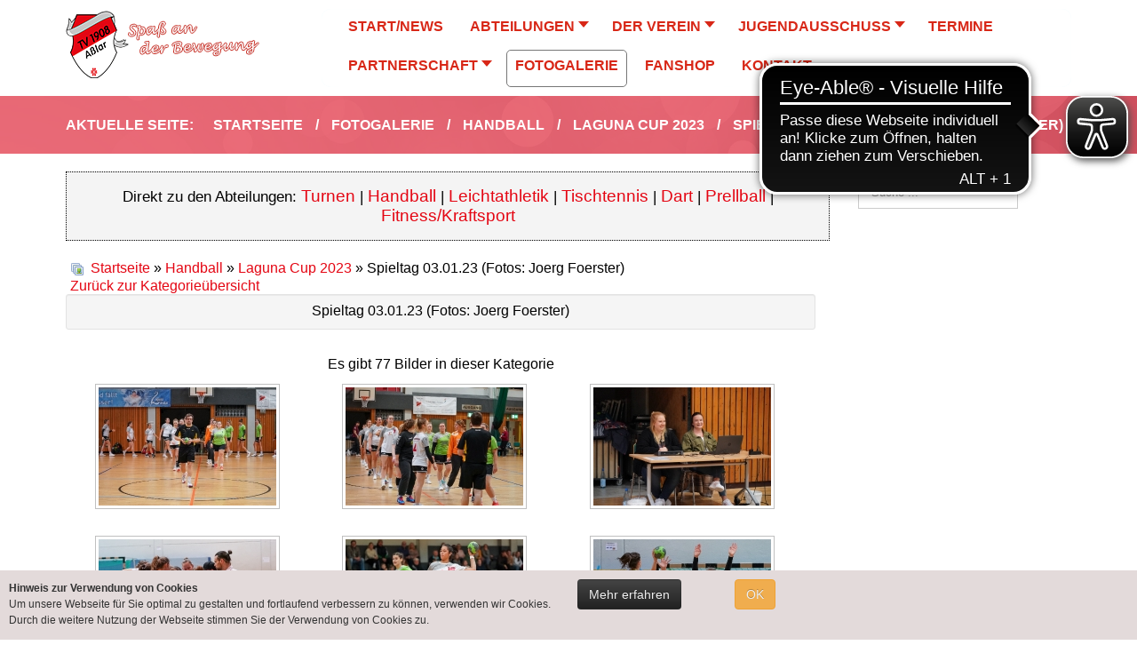

--- FILE ---
content_type: text/html; charset=utf-8
request_url: https://tv-asslar.de/web4/fotogalerie/handball/laguna-cup-2023/spieltag-030123-fotos-joerg-foerster
body_size: 10959
content:
<!DOCTYPE html>
<html xmlns="http://www.w3.org/1999/xhtml" xml:lang="de-de" lang="de-de" >
<head>
<base href="https://tv-asslar.de/web4/fotogalerie/handball/laguna-cup-2023/spieltag-030123-fotos-joerg-foerster" />
	<meta http-equiv="content-type" content="text/html; charset=utf-8" />
	<meta name="viewport" content="width=device-width, initial-scale=1.0" />
	<meta name="description" content="Aßlars größter Verein mit Turnen, Handball, Leichtathletik, Prellball, Tischtennis, Fitness/Kraftsport, Wandern und Volleyball" />
	<meta name="generator" content="Joomla! - Open Source Content Management" />
	<title>Fotogalerie - Kategorie:  Spieltag 03.01.23 (Fotos: Joerg Foerster)</title>
	<link href="/web4/fotogalerie/handball/laguna-cup-2023/spieltag-030123-fotos-joerg-foerster?format=feed&amp;type=rss" rel="alternate" type="application/rss+xml" title="RSS 2.0" />
	<link href="/web4/fotogalerie/handball/laguna-cup-2023/spieltag-030123-fotos-joerg-foerster?format=feed&amp;type=atom" rel="alternate" type="application/atom+xml" title="Atom 1.0" />
	<link href="https://tv-asslar.de/web4/media/joomgallery/css/joom_settings.css" rel="stylesheet" type="text/css" />
	<link href="https://tv-asslar.de/web4/media/joomgallery/css/joomgallery.css" rel="stylesheet" type="text/css" />
	<link href="https://tv-asslar.de/web4/media/plg_joomfancybox/jquery.fancybox.css?v=2.1.4" rel="stylesheet" type="text/css" />
	<link href="/web4/plugins/system/jcemediabox/css/jcemediabox.css?1d12bb5a40100bbd1841bfc0e498ce7b" rel="stylesheet" type="text/css" />
	<link href="/web4/plugins/system/jcemediabox/themes/standard/css/style.css?50fba48f56052a048c5cf30829163e4d" rel="stylesheet" type="text/css" />
	<link href="/web4/plugins/system/maximenuckmobile/themes/default/maximenuckmobile.css" rel="stylesheet" type="text/css" />
	<link href="/web4/media/jui/css/chosen.css?cdab96c1c29737c0d335b65c4d941a2a" rel="stylesheet" type="text/css" />
	<link href="/web4/media/com_finder/css/finder.css?cdab96c1c29737c0d335b65c4d941a2a" rel="stylesheet" type="text/css" />
	<link href="/web4/modules/mod_maximenuck/themes/css3megamenu/css/maximenuck.php?monid=maximenuck330" rel="stylesheet" type="text/css" />
	<link href="/web4/modules/mod_maximenuck/assets/maximenuresponsiveck.css" rel="stylesheet" type="text/css" />
	<link href="https://tv-asslar.de/web4/plugins/system/fmalertcookies/assets/css/bootstrap.min.css" rel="stylesheet" type="text/css" />
	<link href="https://tv-asslar.de/web4/plugins/system/fmalertcookies/assets/css/custom.css" rel="stylesheet" type="text/css" />
	<style type="text/css">
.mobilebarmaximenuck { display: none; }
	@media only screen and (max-width:640px){
    #maximenuck330 { display: none !important; }
    .mobilebarmaximenuck { display: block; }
	.hidemenumobileck {display: none !important;}
    body { padding-top: 40px !important; } }
div#maximenuck330.maximenuckh ul.maximenuck li.maximenuck.level1.parent > a:after, div#maximenuck330.maximenuckh ul.maximenuck li.maximenuck.level1.parent > span.separator:after { border-top-color: #D82717;color: #D82717;display:block;position:absolute;} 
div#maximenuck330.maximenuckh ul.maximenuck { background: #FFFFFF;background-color: #FFFFFF;border-top: #FFFFFF 0px dotted ;border-right: #FFFFFF 0px dotted ;border-bottom: #FFFFFF 0px dotted ;border-left: #FFFFFF 0px dotted ; } 
div#maximenuck330.maximenuckh ul.maximenuck li.maximenuck.level1, div#maximenuck330.maximenuckh ul.maximenuck li.maximenuck.level1.parent { background: #FFFFFF;background-color: #FFFFFF; } 
div#maximenuck330.maximenuckh ul.maximenuck li.maximenuck.level1 > a, div#maximenuck330.maximenuckh ul.maximenuck li.maximenuck.level1 > span.separator {  } 
div#maximenuck330.maximenuckh ul.maximenuck li.maximenuck.level1 > a span.titreck, div#maximenuck330.maximenuckh ul.maximenuck li.maximenuck.level1 > span.separator span.titreck { color: #D82717;font-size: 115%;font-weight: bold;text-transform: uppercase; } 
div#maximenuck330.maximenuckh ul.maximenuck li.maximenuck div.floatck, div#maximenuck330.maximenuckh ul.maximenuck li.maximenuck div.floatck div.floatck,
div#maximenuck330 .maxipushdownck div.floatck { background: rgba(255,255,255,0.9);background-color: rgba(255,255,255,0.9); } 
div#maximenuck330.maximenuckh ul.maximenuck li.maximenuck.level1 li.maximenuck > a span.titreck, div#maximenuck330.maximenuckh ul.maximenuck li.maximenuck.level1 li.maximenuck > span.separator span.titreck, div#maximenuck330 li.maximenuck.maximenuflatlistck:not(.level1) span.titreck,
div#maximenuck330 .maxipushdownck li.maximenuck > a span.titreck, div#maximenuck330 .maxipushdownck li.maximenuck > span.separator span.titreck { font-size: 110%; } @media screen and (max-width: 640px) {div#maximenuck330 ul.maximenuck li.maximenuck.nomobileck { display: none !important; }}@media screen and (min-width: 641px) {div#maximenuck330 ul.maximenuck li.maximenuck.nodesktopck { display: none !important; }}
	</style>
	<script src="/web4/media/jui/js/jquery.min.js?cdab96c1c29737c0d335b65c4d941a2a" type="text/javascript"></script>
	<script src="/web4/media/jui/js/jquery-noconflict.js?cdab96c1c29737c0d335b65c4d941a2a" type="text/javascript"></script>
	<script src="/web4/media/jui/js/jquery-migrate.min.js?cdab96c1c29737c0d335b65c4d941a2a" type="text/javascript"></script>
	<script src="https://tv-asslar.de/web4/media/plg_joomfancybox/jquery.fancybox.pack.js?v=2.1.4" type="text/javascript"></script>
	<script src="/web4/plugins/system/jcemediabox/js/jcemediabox.js?0c56fee23edfcb9fbdfe257623c5280e" type="text/javascript"></script>
	<script src="/web4/plugins/system/maximenuckmobile/assets/maximenuckmobile.js" type="text/javascript"></script>
	<script src="/web4/media/jui/js/chosen.jquery.min.js?cdab96c1c29737c0d335b65c4d941a2a" type="text/javascript"></script>
	<script src="/web4/media/jui/js/bootstrap.min.js?cdab96c1c29737c0d335b65c4d941a2a" type="text/javascript"></script>
	<script src="/web4/media/jui/js/jquery.autocomplete.min.js?cdab96c1c29737c0d335b65c4d941a2a" type="text/javascript"></script>
	<script src="/web4/media/jui/js/jquery.ui.core.min.js?cdab96c1c29737c0d335b65c4d941a2a" type="text/javascript"></script>
	<script type="text/javascript">
    jQuery(document).ready(function(){jQuery('a[data-fancybox="fancybox"]').fancybox();})JCEMediaBox.init({popup:{width:"",height:"",legacy:0,lightbox:0,shadowbox:0,resize:1,icons:1,overlay:1,overlayopacity:0.8,overlaycolor:"#000000",fadespeed:500,scalespeed:500,hideobjects:0,scrolling:"fixed",close:2,labels:{'close':'Schließen','next':'Nächstes','previous':'Vorheriges','cancel':'Abbrechen','numbers':'{$current} von {$total}'},cookie_expiry:"",google_viewer:0},tooltip:{className:"tooltip",opacity:0.8,speed:150,position:"br",offsets:{x: 16, y: 16}},base:"/web4/",imgpath:"plugins/system/jcemediabox/img",theme:"standard",themecustom:"",themepath:"plugins/system/jcemediabox/themes",mediafallback:0,mediaselector:"audio,video"});jQuery(document).ready(function($){
                    $('#maximenuck330').MobileMaxiMenu({usemodules : 1,container : 'topfixed',showdesc : 0,showlogo : 1,useimages : 0,menuid : 'maximenuck330',showmobilemenutext : 'default',mobilemenutext : 'Menu',mobilebackbuttontext : 'Back',displaytype : 'flat',menubarbuttoncontent : '',topbarbuttoncontent : '',displayeffect : 'normal'});});
	jQuery(function ($) {
		initChosen();
		$("body").on("subform-row-add", initChosen);

		function initChosen(event, container)
		{
			container = container || document;
			$(container).find(".advancedSelect").chosen({"disable_search_threshold":10,"search_contains":true,"allow_single_deselect":true,"placeholder_text_multiple":"Werte eingeben oder ausw\u00e4hlen","placeholder_text_single":"Wert ausw\u00e4hlen","no_results_text":"Keine Ergebnisse gefunden!"});
		}
	});
	jQuery(function($){ initTooltips(); $("body").on("subform-row-add", initTooltips); function initTooltips (event, container) { container = container || document;$(container).find(".hasTooltip").tooltip({"html": true,"container": "body"});} });
jQuery(document).ready(function() {
	var value, searchword = jQuery('#mod-finder-searchword381');

		// Get the current value.
		value = searchword.val();

		// If the current value equals the default value, clear it.
		searchword.on('focus', function ()
		{
			var el = jQuery(this);

			if (el.val() === 'Suche ...')
			{
				el.val('');
			}
		});

		// If the current value is empty, set the previous value.
		searchword.on('blur', function ()
		{
			var el = jQuery(this);

			if (!el.val())
			{
				el.val(value);
			}
		});

		jQuery('#mod-finder-searchform381').on('submit', function (e)
		{
			e.stopPropagation();
			var advanced = jQuery('#mod-finder-advanced381');

			// Disable select boxes with no value selected.
			if (advanced.length)
			{
				advanced.find('select').each(function (index, el)
				{
					var el = jQuery(el);

					if (!el.val())
					{
						el.attr('disabled', 'disabled');
					}
				});
			}
		});
	var suggest = jQuery('#mod-finder-searchword381').autocomplete({
		serviceUrl: '/web4/component/finder/?task=suggestions.suggest&amp;format=json&amp;tmpl=component',
		paramName: 'q',
		minChars: 1,
		maxHeight: 400,
		width: 300,
		zIndex: 9999,
		deferRequestBy: 500
	});});
	</script>
	<!-- Do not edit IE conditional style below -->
  <!--[if lte IE 6]>
  <style type="text/css">
    .pngfile {
      behavior:url('https://tv-asslar.de/web4/media/joomgallery/js/pngbehavior.htc') !important;
    }
  </style>
  <![endif]-->
  <!-- End Conditional Style -->


<meta name="viewport" content="width=device-width, initial-scale=1.0" />

<link rel="stylesheet" href="/web4/templates/hot_startup/css/joomla.css" type="text/css" />
<link rel="stylesheet" href="/web4/templates/hot_startup/css/font-awesome.min.css">
<link rel="stylesheet" href="https://tv-asslar.de/web4/fotogalerie/handball/laguna-cup-2023/spieltag-030123-fotos-joerg-foerster?css_request=1&amp;diff=424673705" type="text/css" />
<link rel="stylesheet" href="/web4/templates/hot_startup/css/template_css.css" type="text/css" />
<!--[if lt IE 9]>
	<script src="/web4/templates/hot_startup/js/html5shiv.min.js"></script>
	<script src="/web4/templates/hot_startup/js/respond.min.js"></script>
<![endif]-->
<link rel="stylesheet" href="/web4/templates/hot_startup/styles/style5.css" type="text/css" />
<link rel="stylesheet" href="/web4/templates/hot_startup/css/menu_accordion.css" type="text/css" />
<script type="text/javascript" src="/web4/templates/hot_startup/js/jquery.hjt.accmenu.js"></script>
<script type="text/javascript">
     jQuery(document).ready(function(){
	  jQuery('.mnu_abteilungen').accmenu({
				collapsible: true,
				equalheight: false,
				event:'click',
				animation:'slide',
				subpanelslide:'right',
				subpanelspeed: 450	  });
	 });
  </script>
<script type="text/javascript">
	(function(jQuery){  
		jQuery.fn.dropDownMenu_topmenu = function(options) {  
	  
			var defaults = {  
				speed: 300,  
				effect: 'fadeToggle'
			};  
			var options = jQuery.extend(defaults, options);  
	      
			return this.each(function() {

				var screenWidth = jQuery("body").width();

		    	jQuery('.mnu_topmenu ul').hide();
		    	jQuery('.mnu_topmenu li ul li').filter(':last-child').css('border-bottom', 'none');

		    	if(screenWidth > 980) {

			    	jQuery('.mnu_topmenu li').hover(function(){
			      		jQuery(this).find('ul:first:not(:visible)').stop(true,true)[options.effect](options.speed);
			    	},function(){
			      		jQuery(this).css('position', 'relative')
			                  		.find('ul:first:visible').stop(true,true)[options.effect](options.speed);
			    	});

			    }else{

			    	jQuery('.mnu_topmenu li a[href="#"]').toggle(function(){
			      		jQuery(this).parent().find('ul:first:not(:visible)').stop(true,true)[options.effect](options.speed);
			    	},function(){
			      		jQuery(this).parent().css('position', 'relative').find('ul:first:visible').stop(true,true)[options.effect](options.speed);
			    	});

			    }
		  	});  
	 	};  
	})(jQuery);
	jQuery(document).ready(function(){
		jQuery('.mnu_topmenu').dropDownMenu_topmenu({
			speed: 300,
			effect: 'fadeToggle'
      	});
      	var navHeight = jQuery('ul.mnu_topmenu > li').outerHeight()
    	jQuery('ul.mnu_topmenu').parent('div').css('height', navHeight)
	});
</script>  
<script type="text/javascript" src="/web4/templates/hot_startup/js/responsive-nav.min.js"></script><script async src="https://cdn.eye-able.com/configs/tvasslar.de.js"></script>
<script async src="https://cdn.eye-able.com/public/js/eyeAble.js"></script>
  
</head>
<body class="sparky_inner">
<div class="sparky_wrapper">
    <div class="sparky_full logorow floating one">
                <div class="container">
                    <div  class="row">
            <div class="cell mp_logo span3">
    <div class="cell_pad">
 		         <div class="sparky_logo_image"><a href="/web4"><img src="/web4/images/layout/logo_fuer_webseite_80px.png" alt="TV Aßlar - Spaß an der Bewegung" /></a></div> 
             <!-- <div class="sparky_logo_image"><a href="/web4"><img src="/web4/images/layout/logo_tv_asslar_110 jahre.svg" alt="TV Aßlar - Spaß an der Bewegung" /></a></div> -->
		    </div>
</div>					<div class="cell mp_top6 span9">
						<div class="cell_pad">
									<div class="moduletable">
						
			<!--[if lte IE 7]>
			<link href="/web4/modules/mod_maximenuck/themes/css3megamenu/css/ie7.css" rel="stylesheet" type="text/css" />
			<![endif]--><!-- debut Maximenu CK, par cedric keiflin -->
	<div class="maximenuckh ltr" id="maximenuck330" style="z-index:10;">
        <div class="maxiroundedleft"></div>
        <div class="maxiroundedcenter">
            <ul class=" maximenuck">
												<li data-level="1" class="maximenuck item195 first level1 " style="z-index : 12000;" ><a class="maximenuck " href="/web4/"><span class="titreck">Start/News</span></a>
		</li><li data-level="1" class="maximenuck item482 parent level1 " style="z-index : 11999;" ><a class="maximenuck " href="#"><span class="titreck">Abteilungen</span></a>
	<div class="floatck" style="width:240px;"><div class="maxidrop-top"><div class="maxidrop-top2"></div></div><div class="maxidrop-main" style="width:auto;"><div class="maxidrop-main2"><div class="maximenuck2 first " >
	<ul class="maximenuck2"><li data-level="2" class="maximenuck item523 parent first level2 " style="z-index : 11998;" ><a class="maximenuck " href="/web4/abt/turnen-fitness-gymnastik-tanzen"><span class="titreck">Turnen / Fitness / Gymnastik</span></a>
	<div class="floatck" style=""><div class="maxidrop-top"><div class="maxidrop-top2"></div></div><div class="maxidrop-main" style="width:auto;"><div class="maxidrop-main2"><div class="maximenuck2 first " >
	<ul class="maximenuck2"><li data-level="3" class="maximenuck item527 first level3 " style="z-index : 11997;" ><a class="maximenuck " href="/web4/abt/turnen-fitness-gymnastik-tanzen/news"><span class="titreck">News</span></a>
		</li><li data-level="3" class="maximenuck item524 level3 " style="z-index : 11996;" ><a class="maximenuck " href="/web4/abt/turnen-fitness-gymnastik-tanzen/trainingszeiten"><span class="titreck">Trainingszeiten</span></a>
		</li><li data-level="3" class="maximenuck item525 level3 " style="z-index : 11995;" ><a class="maximenuck " href="/web4/abt/turnen-fitness-gymnastik-tanzen/gruppen"><span class="titreck">Gruppen</span></a>
		</li><li data-level="3" class="maximenuck item526 first level3 " style="z-index : 11994;" ><a class="maximenuck " href="/web4/abt/turnen-fitness-gymnastik-tanzen/kontakt"><span class="titreck">Kontakt</span></a>
		</li><li data-level="3" class="maximenuck item673 last level3 " style="z-index : 11993;" ><a class="maximenuck " href="/web4/abt/turnen-fitness-gymnastik-tanzen/fotogalerie-turnen"><span class="titreck">Fotogalerie Turnen</span></a>
	</li>
	</ul>
	<div class="clr"></div></div><div class="clr"></div></div></div><div class="maxidrop-bottom"><div class="maxidrop-bottom2"></div></div></div>
	</li><li data-level="2" class="maximenuck item483 parent level2 " style="z-index : 11992;" ><a class="maximenuck " href="/web4/abt/handball/news"><span class="titreck">Handball</span></a>
	<div class="floatck" style=""><div class="maxidrop-top"><div class="maxidrop-top2"></div></div><div class="maxidrop-main" style="width:auto;"><div class="maxidrop-main2"><div class="maximenuck2 first " >
	<ul class="maximenuck2"><li data-level="3" class="maximenuck item545 first level3 " style="z-index : 11991;" ><a class="maximenuck " href="/web4/abt/handball/news"><span class="titreck">News</span></a>
		</li><li data-level="3" class="maximenuck item544 level3 " style="z-index : 11990;" ><a class="maximenuck " href="/web4/abt/handball/mannschaften"><span class="titreck">Mannschaften &amp; Trainingszeiten</span></a>
		</li><li data-level="3" class="maximenuck item561 first level3 " style="z-index : 11989;" ><a class="maximenuck " href="/web4/abt/handball/schiedsrichter"><span class="titreck">Schiedsrichter</span></a>
		</li><li data-level="3" class="maximenuck item725 level3 " style="z-index : 11988;" ><a class="maximenuck " href="/web4/abt/handball/spielplan"><span class="titreck">Spielplan</span></a>
		</li><li data-level="3" class="maximenuck item560 level3 " style="z-index : 11987;" ><a class="maximenuck " href="http://www.laguna-cup.de" target="_blank" ><span class="titreck">Laguna Aßlar-Cup</span></a>
		</li><li data-level="3" class="maximenuck item631 level3 " style="z-index : 11986;" ><a class="maximenuck " href="/web4/abt/handball/kontakt"><span class="titreck">Kontakt</span></a>
		</li><li data-level="3" class="maximenuck item674 last level3 " style="z-index : 11985;" ><a class="maximenuck " href="/web4/abt/handball/fotogalerie-turnen-2"><span class="titreck">Fotogalerie Handball</span></a>
	</li>
	</ul>
	<div class="clr"></div></div><div class="clr"></div></div></div><div class="maxidrop-bottom"><div class="maxidrop-bottom2"></div></div></div>
	</li><li data-level="2" class="maximenuck item534 parent level2 " style="z-index : 11984;" ><a class="maximenuck " href="/web4/abt/leichtathletik"><span class="titreck">Leichtathletik</span></a>
	<div class="floatck" style=""><div class="maxidrop-top"><div class="maxidrop-top2"></div></div><div class="maxidrop-main" style="width:auto;"><div class="maxidrop-main2"><div class="maximenuck2 first " >
	<ul class="maximenuck2"><li data-level="3" class="maximenuck item543 first level3 " style="z-index : 11983;" ><a class="maximenuck " href="/web4/abt/leichtathletik/news"><span class="titreck">News</span></a>
		</li><li data-level="3" class="maximenuck item601 level3 " style="z-index : 11982;" ><a class="maximenuck " href="/web4/abt/leichtathletik/termine-test/list.events/-"><span class="titreck">Termine</span></a>
		</li><li data-level="3" class="maximenuck item537 level3 " style="z-index : 11981;" ><a class="maximenuck " href="/web4/abt/leichtathletik/geschichte"><span class="titreck">Geschichte</span></a>
		</li><li data-level="3" class="maximenuck item538 level3 " style="z-index : 11980;" ><a class="maximenuck " href="/web4/abt/leichtathletik/lauftreff-asslar"><span class="titreck">Lauftreff Aßlar</span></a>
		</li><li data-level="3" class="maximenuck item539 first level3 " style="z-index : 11979;" ><a class="maximenuck " href="/web4/abt/leichtathletik/trainingszeiten"><span class="titreck">Trainingszeiten</span></a>
		</li><li data-level="3" class="maximenuck item540 level3 " style="z-index : 11978;" ><a class="maximenuck " href="/web4/abt/leichtathletik/deutsches-sportabzeichen"><span class="titreck">Deutsches Sportabzeichen</span></a>
		</li><li data-level="3" class="maximenuck item541 level3 " style="z-index : 11977;" ><a class="maximenuck " href="/web4/abt/leichtathletik/trainingsgruppen"><span class="titreck">Trainingsgruppen</span></a>
		</li><li data-level="3" class="maximenuck item542 level3 " style="z-index : 11976;" ><a class="maximenuck " href="/web4/abt/leichtathletik/sportstaetten"><span class="titreck">Sportstätten</span></a>
		</li><li data-level="3" class="maximenuck item675 level3 " style="z-index : 11975;" ><a class="maximenuck " href="/web4/abt/leichtathletik/fotogalerie-turnen-3"><span class="titreck">Fotogalerie Leichtathletik</span></a>
		</li><li data-level="3" class="maximenuck item723 last level3 " style="z-index : 11974;" ><a class="maximenuck " href="/web4/abt/leichtathletik/kontakt"><span class="titreck">Kontakt</span></a>
	</li>
	</ul>
	<div class="clr"></div></div><div class="clr"></div></div></div><div class="maxidrop-bottom"><div class="maxidrop-bottom2"></div></div></div>
	</li><li data-level="2" class="maximenuck item490 parent level2 " style="z-index : 11973;" ><a class="maximenuck " href="/web4/abt/tischtennis"><span class="titreck">Tischtennis</span></a>
	<div class="floatck" style=""><div class="maxidrop-top"><div class="maxidrop-top2"></div></div><div class="maxidrop-main" style="width:auto;"><div class="maxidrop-main2"><div class="maximenuck2 first " >
	<ul class="maximenuck2"><li data-level="3" class="maximenuck item491 first level3 " style="z-index : 11972;" ><a class="maximenuck " href="/web4/abt/tischtennis/news"><span class="titreck">News</span></a>
		</li><li data-level="3" class="maximenuck item492 level3 " style="z-index : 11971;" ><a class="maximenuck " href="/web4/abt/tischtennis/die-abteilung"><span class="titreck">Die Abteilung</span></a>
		</li><li data-level="3" class="maximenuck item494 level3 " style="z-index : 11970;" ><a class="maximenuck " href="/web4/abt/tischtennis/mannschaften"><span class="titreck">Mannschaften</span></a>
		</li><li data-level="3" class="maximenuck item603 level3 " style="z-index : 11969;" ><a class="maximenuck " href="/web4/abt/tischtennis/termine-tischtennis/list.events/-"><span class="titreck">Termine</span></a>
		</li><li data-level="3" class="maximenuck item495 level3 " style="z-index : 11968;" ><a class="maximenuck " href="/web4/abt/tischtennis/training"><span class="titreck">Training</span></a>
		</li><li data-level="3" class="maximenuck item497 level3 " style="z-index : 11967;" ><a class="maximenuck " href="/web4/abt/tischtennis/ergebnisse"><span class="titreck">Ergebnisse</span></a>
		</li><li data-level="3" class="maximenuck item498 level3 " style="z-index : 11966;" ><a class="maximenuck " href="/web4/abt/tischtennis/tischtennis-jedermannturnier"><span class="titreck">Tischtennis Jedermannturnier</span></a>
		</li><li data-level="3" class="maximenuck item502 first level3 " style="z-index : 11965;" ><a class="maximenuck " href="/web4/abt/tischtennis/tag-der-tischtennisschueler"><span class="titreck">Tag der Tischtennisschüler</span></a>
		</li><li data-level="3" class="maximenuck item505 first level3 " style="z-index : 11964;" ><a class="maximenuck " href="/web4/abt/tischtennis/kontakt"><span class="titreck">Kontakt</span></a>
		</li><li data-level="3" class="maximenuck item676 last level3 " style="z-index : 11963;" ><a class="maximenuck " href="/web4/abt/tischtennis/fotogalerie-turnen-4"><span class="titreck">Fotogalerie Tischtennis</span></a>
	</li>
	</ul>
	<div class="clr"></div></div><div class="clr"></div></div></div><div class="maxidrop-bottom"><div class="maxidrop-bottom2"></div></div></div>
	</li><li data-level="2" class="maximenuck item726 parent level2 " style="z-index : 11962;" ><a class="maximenuck " href="/web4/abt/dart"><span class="titreck">Dart</span></a>
	<div class="floatck" style=""><div class="maxidrop-top"><div class="maxidrop-top2"></div></div><div class="maxidrop-main" style="width:auto;"><div class="maxidrop-main2"><div class="maximenuck2 first " >
	<ul class="maximenuck2"><li data-level="3" class="maximenuck item729 first level3 " style="z-index : 11961;" ><a class="maximenuck " href="/web4/abt/dart/news"><span class="titreck">News</span></a>
		</li><li data-level="3" class="maximenuck item730 level3 " style="z-index : 11960;" ><a class="maximenuck " href="/web4/abt/dart/die-abteilung"><span class="titreck">Die Abteilung</span></a>
		</li><li data-level="3" class="maximenuck item732 level3 " style="z-index : 11959;" ><a class="maximenuck " href="/web4/abt/dart/training"><span class="titreck">Training</span></a>
		</li><li data-level="3" class="maximenuck item731 level3 " style="z-index : 11958;" ><a class="maximenuck " href="/web4/abt/dart/termine/list.events/-"><span class="titreck">Termine</span></a>
		</li><li data-level="3" class="maximenuck item728 level3 " style="z-index : 11957;" ><a class="maximenuck " href="/web4/abt/dart/kontakt"><span class="titreck">Kontakt</span></a>
		</li><li data-level="3" class="maximenuck item727 last level3 " style="z-index : 11956;" ><a class="maximenuck " href="/web4/abt/dart/fotogalerie-dart"><span class="titreck">Fotogalerie Dart</span></a>
	</li>
	</ul>
	<div class="clr"></div></div><div class="clr"></div></div></div><div class="maxidrop-bottom"><div class="maxidrop-bottom2"></div></div></div>
	</li><li data-level="2" class="maximenuck item547 parent level2 " style="z-index : 11955;" ><a class="maximenuck " href="/web4/abt/prellball"><span class="titreck">Prellball</span></a>
	<div class="floatck" style=""><div class="maxidrop-top"><div class="maxidrop-top2"></div></div><div class="maxidrop-main" style="width:auto;"><div class="maxidrop-main2"><div class="maximenuck2 first " >
	<ul class="maximenuck2"><li data-level="3" class="maximenuck item548 first level3 " style="z-index : 11954;" ><a class="maximenuck " href="/web4/abt/prellball/news"><span class="titreck">News</span></a>
		</li><li data-level="3" class="maximenuck item549 level3 " style="z-index : 11953;" ><a class="maximenuck " href="/web4/abt/prellball/ergebnisse-und-tabellen"><span class="titreck">Ergebnisse und Tabellen</span></a>
		</li><li data-level="3" class="maximenuck item550 level3 " style="z-index : 11952;" ><a class="maximenuck " href="/web4/abt/prellball/mannschaften"><span class="titreck">Mannschaften</span></a>
		</li><li data-level="3" class="maximenuck item551 level3 " style="z-index : 11951;" ><a class="maximenuck " href="/web4/abt/prellball/trainingszeiten"><span class="titreck">Trainingszeiten</span></a>
		</li><li data-level="3" class="maximenuck item552 level3 " style="z-index : 11950;" ><a class="maximenuck " href="/web4/abt/prellball/entwicklung"><span class="titreck">Entwicklung</span></a>
		</li><li data-level="3" class="maximenuck item553 level3 " style="z-index : 11949;" ><a class="maximenuck " href="/web4/abt/prellball/spielregeln"><span class="titreck">Spielregeln</span></a>
		</li><li data-level="3" class="maximenuck item554 level3 " style="z-index : 11948;" ><a class="maximenuck " href="/web4/abt/prellball/kontakt"><span class="titreck">Kontakt</span></a>
		</li><li data-level="3" class="maximenuck item677 last level3 " style="z-index : 11947;" ><a class="maximenuck " href="/web4/abt/prellball/fotogalerie-turnen-5"><span class="titreck">Fotogalerie Prellball</span></a>
	</li>
	</ul>
	<div class="clr"></div></div><div class="clr"></div></div></div><div class="maxidrop-bottom"><div class="maxidrop-bottom2"></div></div></div>
	</li><li data-level="2" class="maximenuck item518 parent last level2 " style="z-index : 11946;" ><a class="maximenuck " href="/web4/abt/fitness-kraftsport"><span class="titreck">Fitness/Kraftsport</span></a>
	<div class="floatck" style=""><div class="maxidrop-top"><div class="maxidrop-top2"></div></div><div class="maxidrop-main" style="width:auto;"><div class="maxidrop-main2"><div class="maximenuck2 first " >
	<ul class="maximenuck2"><li data-level="3" class="maximenuck item555 first level3 " style="z-index : 11945;" ><a class="maximenuck " href="/web4/abt/fitness-kraftsport/news"><span class="titreck">News</span></a>
		</li><li data-level="3" class="maximenuck item519 level3 " style="z-index : 11944;" ><a class="maximenuck " href="/web4/abt/fitness-kraftsport/was-wollen-wir"><span class="titreck">Was wollen wir?</span></a>
		</li><li data-level="3" class="maximenuck item520 level3 " style="z-index : 11943;" ><a class="maximenuck " href="/web4/abt/fitness-kraftsport/wo-ist-was"><span class="titreck">Kraftraum</span></a>
		</li><li data-level="3" class="maximenuck item678 level3 " style="z-index : 11942;" ><a class="maximenuck " href="/web4/abt/fitness-kraftsport/fotogalerie-turnen-6"><span class="titreck">Fotogalerie Kraftsport</span></a>
		</li><li data-level="3" class="maximenuck item521 level3 " style="z-index : 11941;" ><a class="maximenuck " href="/web4/abt/fitness-kraftsport/organigramm"><span class="titreck">Organigramm und Trainerübersicht</span></a>
		</li><li data-level="3" class="maximenuck item522 level3 " style="z-index : 11940;" ><a class="maximenuck " href="/web4/abt/fitness-kraftsport/was-kostet-es"><span class="titreck">Was kostet es?</span></a>
		</li><li data-level="3" class="maximenuck item556 level3 " style="z-index : 11939;" ><a class="maximenuck " href="/web4/abt/fitness-kraftsport/trainingszeiten"><span class="titreck">Trainingszeiten</span></a>
		</li><li data-level="3" class="maximenuck item724 last level3 " style="z-index : 11938;" ><a class="maximenuck " href="/web4/abt/fitness-kraftsport/kontakt"><span class="titreck">Kontakt</span></a>
	</li>
	</ul>
	<div class="clr"></div></div><div class="clr"></div></div></div><div class="maxidrop-bottom"><div class="maxidrop-bottom2"></div></div></div>
	</li>
	</ul>
	<div class="clr"></div></div><div class="clr"></div></div></div><div class="maxidrop-bottom"><div class="maxidrop-bottom2"></div></div></div>
	</li><li data-level="1" class="maximenuck item484 parent level1 " style="z-index : 11937;" ><a class="maximenuck " href="#"><span class="titreck">Der Verein</span></a>
	<div class="floatck" style=""><div class="maxidrop-top"><div class="maxidrop-top2"></div></div><div class="maxidrop-main" style="width:auto;"><div class="maxidrop-main2"><div class="maximenuck2 first " >
	<ul class="maximenuck2"><li data-level="2" class="maximenuck item586 first level2 " style="z-index : 11936;" ><a class="maximenuck " href="/web4/verein/tipps-zur-neuen-webseite"><span class="titreck">Tipps zur neuen Webseite</span></a>
		</li><li data-level="2" class="maximenuck item693 level2 " style="z-index : 11935;" ><a class="maximenuck " href="/web4/verein/organigramm"><span class="titreck">Organigramm</span></a>
		</li><li data-level="2" class="maximenuck item486 level2 " style="z-index : 11934;" ><a class="maximenuck " href="/web4/verein/gesvorstand"><span class="titreck">Vorstand</span></a>
		</li><li data-level="2" class="maximenuck item515 level2 " style="z-index : 11933;" ><a class="maximenuck " href="/web4/verein/beitraege-anmeldung"><span class="titreck">Beiträge/Anmeldung</span></a>
		</li><li data-level="2" class="maximenuck item514 level2 " style="z-index : 11932;" ><a class="maximenuck " href="/web4/verein/vereinssatzung"><span class="titreck">Satzung</span></a>
		</li><li data-level="2" class="maximenuck item507 level2 " style="z-index : 11931;" ><a class="maximenuck " href="/web4/verein/hausordnung-tv-heim"><span class="titreck">Hausordnung TV Heim</span></a>
		</li><li data-level="2" class="maximenuck item506 parent level2 " style="z-index : 11930;" ><a class="maximenuck " href="/web4/verein/sportstaetten"><span class="titreck">Sportstätten</span></a>
	<div class="floatck" style=""><div class="maxidrop-top"><div class="maxidrop-top2"></div></div><div class="maxidrop-main" style="width:auto;"><div class="maxidrop-main2"><div class="maximenuck2 first " >
	<ul class="maximenuck2"><li data-level="3" class="maximenuck item710 first level3 " style="z-index : 11929;" ><a class="maximenuck " href="/web4/verein/sportstaetten/uebersicht-sportgelaende-europastrasse"><span class="titreck">Übersicht Sportgelände Europastraße</span></a>
		</li><li data-level="3" class="maximenuck item711 level3 " style="z-index : 11928;" ><a class="maximenuck " href="/web4/verein/sportstaetten/vereinsheim"><span class="titreck">Vereinsheim</span></a>
		</li><li data-level="3" class="maximenuck item712 level3 " style="z-index : 11927;" ><a class="maximenuck " href="/web4/verein/sportstaetten/sitzungszimmer"><span class="titreck">Sitzungszimmer</span></a>
		</li><li data-level="3" class="maximenuck item713 level3 " style="z-index : 11926;" ><a class="maximenuck " href="/web4/verein/sportstaetten/gymnastikhalle"><span class="titreck">Gymnastikhalle</span></a>
		</li><li data-level="3" class="maximenuck item714 level3 " style="z-index : 11925;" ><a class="maximenuck " href="/web4/verein/sportstaetten/sporthalle-europastrasse"><span class="titreck">Sporthalle Europastraße</span></a>
		</li><li data-level="3" class="maximenuck item715 level3 " style="z-index : 11924;" ><a class="maximenuck " href="/web4/verein/sportstaetten/sportplatz-europastrasse"><span class="titreck">Sportplatz Europastraße</span></a>
		</li><li data-level="3" class="maximenuck item716 level3 " style="z-index : 11923;" ><a class="maximenuck " href="/web4/verein/sportstaetten/volleyballfeld-europastrasse"><span class="titreck">Volleyballfeld Europastraße</span></a>
		</li><li data-level="3" class="maximenuck item720 level3 " style="z-index : 11922;" ><a class="maximenuck " href="/web4/verein/sportstaetten/sporthalle-bornstrasse"><span class="titreck">Sporthalle Bornstraße</span></a>
		</li><li data-level="3" class="maximenuck item721 last level3 " style="z-index : 11921;" ><a class="maximenuck " href="/web4/verein/sportstaetten/kraftraum-in-der-sporthalle-bornstrasse"><span class="titreck">Kraftraum in der Sporthalle Bornstraße</span></a>
	</li>
	</ul>
	<div class="clr"></div></div><div class="clr"></div></div></div><div class="maxidrop-bottom"><div class="maxidrop-bottom2"></div></div></div>
	</li><li data-level="2" class="maximenuck item485 parent level2 " style="z-index : 11920;" ><a class="maximenuck " href="/web4/verein/geschichte"><span class="titreck">Geschichte</span></a>
	<div class="floatck" style=""><div class="maxidrop-top"><div class="maxidrop-top2"></div></div><div class="maxidrop-main" style="width:auto;"><div class="maxidrop-main2"><div class="maximenuck2 first " >
	<ul class="maximenuck2"><li data-level="3" class="maximenuck item719 first level3 " style="z-index : 11919;" ><a class="maximenuck " href="/web4/verein/geschichte/die-vorsitzenden-vom-gruendungsjahr-1908-bis-heute-2"><span class="titreck">Geschichte des Vereins</span></a>
		</li><li data-level="3" class="maximenuck item718 last level3 " style="z-index : 11918;" ><a class="maximenuck " href="/web4/verein/geschichte/die-vorsitzenden-vom-gruendungsjahr-1908-bis-heute"><span class="titreck">Die Vorsitzenden vom Gründungsjahr 1908 bis heute</span></a>
	</li>
	</ul>
	<div class="clr"></div></div><div class="clr"></div></div></div><div class="maxidrop-bottom"><div class="maxidrop-bottom2"></div></div></div>
	</li><li data-level="2" class="maximenuck item516 level2 " style="z-index : 11917;" ><a class="maximenuck " href="/web4/verein/stuetzpunktverein-integration-durch-sport"><span class="titreck">Stützpunktverein Integration durch Sport</span></a>
		</li><li data-level="2" class="maximenuck item508 level2 " style="z-index : 11916;" ><a class="maximenuck " href="/web4/verein/partner-links"><span class="titreck">Partner/Links</span></a>
		</li><li data-level="2" class="maximenuck item679 last level2 " style="z-index : 11915;" ><a class="maximenuck " href="/web4/verein/fotogalerie-turnen-7"><span class="titreck">Fotogalerie Verein</span></a>
	</li>
	</ul>
	<div class="clr"></div></div><div class="clr"></div></div></div><div class="maxidrop-bottom"><div class="maxidrop-bottom2"></div></div></div>
	</li><li data-level="1" class="maximenuck item530 parent level1 " style="z-index : 11914;" ><a class="maximenuck " href="/web4/jugendausschuss"><span class="titreck">Jugendausschuss</span></a>
	<div class="floatck" style=""><div class="maxidrop-top"><div class="maxidrop-top2"></div></div><div class="maxidrop-main" style="width:auto;"><div class="maxidrop-main2"><div class="maximenuck2 first " >
	<ul class="maximenuck2"><li data-level="2" class="maximenuck item531 first level2 " style="z-index : 11913;" ><a class="maximenuck " href="/web4/jugendausschuss/news"><span class="titreck">News</span></a>
		</li><li data-level="2" class="maximenuck item532 level2 " style="z-index : 11912;" ><a class="maximenuck " href="/web4/jugendausschuss/wir-stellen-uns-vor"><span class="titreck">Wir stellen uns vor</span></a>
		</li><li data-level="2" class="maximenuck item692 level2 " style="z-index : 11911;" ><a class="maximenuck " href="/web4/jugendausschuss/mitglieder-des-jugendausschusses"><span class="titreck">Mitglieder</span></a>
		</li><li data-level="2" class="maximenuck item684 last level2 " style="z-index : 11910;" ><a class="maximenuck " href="/web4/jugendausschuss/fotogalerie-jugendausschuss"><span class="titreck">Fotogalerie</span></a>
	</li>
	</ul>
	<div class="clr"></div></div><div class="clr"></div></div></div><div class="maxidrop-bottom"><div class="maxidrop-bottom2"></div></div></div>
	</li><li data-level="1" class="maximenuck item477 level1 " style="z-index : 11909;" ><a class="maximenuck " href="/web4/was-wann-wo/month.calendar/2026/01/22/-"><span class="titreck">Termine</span></a>
		</li><li data-level="1" class="maximenuck item557 parent level1 " style="z-index : 11908;" ><a class="maximenuck " href="/web4/partnerschaft"><span class="titreck">Partnerschaft</span></a>
	<div class="floatck" style=""><div class="maxidrop-top"><div class="maxidrop-top2"></div></div><div class="maxidrop-main" style="width:auto;"><div class="maxidrop-main2"><div class="maximenuck2 first " >
	<ul class="maximenuck2"><li data-level="2" class="maximenuck item558 first level2 " style="z-index : 11907;" ><a class="maximenuck " href="/web4/partnerschaft/news"><span class="titreck">News</span></a>
		</li><li data-level="2" class="maximenuck item717 level2 " style="z-index : 11906;" ><a class="maximenuck " href="/web4/partnerschaft/news-2"><span class="titreck">Kontakt</span></a>
		</li><li data-level="2" class="maximenuck item680 last level2 " style="z-index : 11905;" ><a class="maximenuck " href="/web4/partnerschaft/fotogalerie-turnen-8"><span class="titreck">Fotogalerie Partnerschaft</span></a>
	</li>
	</ul>
	<div class="clr"></div></div><div class="clr"></div></div></div><div class="maxidrop-bottom"><div class="maxidrop-bottom2"></div></div></div>
	</li><li data-level="1" class="maximenuck item479 current active level1 " style="z-index : 11904;" ><a class="maximenuck " href="/web4/fotogalerie"><span class="titreck">Fotogalerie</span></a>
		</li><li data-level="1" class="maximenuck item733 level1 " style="z-index : 11903;" ><a class="maximenuck " href="https://tv-asslar.fan12.de/" target="_blank" ><span class="titreck">Fanshop</span></a>
		</li><li data-level="1" class="maximenuck item480 last level1 " style="z-index : 11902;" ><a class="maximenuck " href="/web4/kontakt"><span class="titreck">Kontakt</span></a></li>            </ul>
        </div>
        <div class="maxiroundedright"></div>
        <div style="clear:both;"></div>
    </div>
    <!-- fin maximenuCK -->
		</div>
	
						</div>
					</div>
	                            </div>
            <div class="clr"></div> 
                </div>
                <div class="clr"></div> 
    </div>
    <div class="sparky_full breadcrumbsrow">
                <div class="container">
                    <div  class="row">
            					<div class="cell mp_header2 span12">
						<div class="cell_pad">
									<div class="moduletable">
						<div aria-label="breadcrumbs" role="navigation">
	<ul itemscope itemtype="https://schema.org/BreadcrumbList" class="breadcrumb">
					<li>
				Aktuelle Seite: &#160;
			</li>
		
						<li itemprop="itemListElement" itemscope itemtype="https://schema.org/ListItem">
											<a itemprop="item" href="/web4/" class="pathway"><span itemprop="name">Startseite</span></a>
					
											<span class="divider">
							/						</span>
										<meta itemprop="position" content="1">
				</li>
							<li itemprop="itemListElement" itemscope itemtype="https://schema.org/ListItem">
											<a itemprop="item" href="/web4/fotogalerie" class="pathway"><span itemprop="name">Fotogalerie</span></a>
					
											<span class="divider">
							/						</span>
										<meta itemprop="position" content="2">
				</li>
							<li itemprop="itemListElement" itemscope itemtype="https://schema.org/ListItem">
											<a itemprop="item" href="/web4/fotogalerie/handball" class="pathway"><span itemprop="name">Handball</span></a>
					
											<span class="divider">
							/						</span>
										<meta itemprop="position" content="3">
				</li>
							<li itemprop="itemListElement" itemscope itemtype="https://schema.org/ListItem">
											<a itemprop="item" href="/web4/fotogalerie/handball/laguna-cup-2023" class="pathway"><span itemprop="name">Laguna Cup 2023</span></a>
					
											<span class="divider">
							/						</span>
										<meta itemprop="position" content="4">
				</li>
							<li itemprop="itemListElement" itemscope itemtype="https://schema.org/ListItem" class="active">
					<span itemprop="name">
						 Spieltag 03.01.23 (Fotos: Joerg Foerster)					</span>
					<meta itemprop="position" content="5">
				</li>
				</ul>
</div>
		</div>
	
						</div>
					</div>
	                            </div>
            <div class="clr"></div> 
                </div>
                <div class="clr"></div> 
    </div>
    <div class="sparky_full">
                <div class="container">
                    <div  class="row">
            					<div class="cell mp_user6 span12">
						<div class="cell_pad">
									<div class="moduletable">
						

<div class="custom"  >
	<div class="direktabt">Direkt zu den Abteilungen: <span style="font-size: 115%;"><a href="/web4/abt/turnen-fitness-gymnastik-tanzen">Turnen</a></span> | <span style="font-size: 115%;"><a href="/web4/abt/handball/news">Handball</a></span> | <span style="font-size: 115%;"><a href="/web4/abt/leichtathletik">Leichtathletik</a></span> | <span style="font-size: 115%;"><a href="/web4/abt/tischtennis">Tischtennis</a></span> | <span style="font-size: 115%;"><a href="/web4/abt/dart">Dart </a></span>| <span style="font-size: 115%;"><a href="/web4/abt/prellball">Prellball</a></span> | <span style="font-size: 115%;"><a href="/web4/abt/fitness-kraftsport">Fitness/Kraftsport</a></span></div>
<div style="margin-top: 26px; float: left; padding-left: 32px;">		<div class="moduletable">
						
<div class="finder">
	<form id="mod-finder-searchform381" action="/web4/component/finder/search" method="get" class="form-search" role="search">
		<label for="mod-finder-searchword381" class="element-invisible finder">Suchen</label><input type="text" name="q" id="mod-finder-searchword381" class="search-query input-medium" size="25" value="" placeholder="Suche ..."/>
						<input type="hidden" name="Itemid" value="479" />	</form>
</div>
		</div>
	</div></div>
		</div>
	
						</div>
					</div>
	                            </div>
            <div class="clr"></div> 
                </div>
                <div class="clr"></div> 
    </div>
    <div class="sparky_full contentrow">
                <div class="container">
                    <div  class="row">
            					<div class="cell mp_left span3">
						<div class="cell_pad">
							
						</div>
					</div>
	                	                <div class="content_sparky span9">
	                    <div class="cell_pad">
	                        <div id="system-message-container">
	</div>

	                        	                        <div class="gallery">
  <div class="jg_pathway" >
    <a href="/web4/fotogalerie">
      <img src="https://tv-asslar.de/web4/media/joomgallery/images/home.png" alt="Startseite" class="pngfile jg_icon jg-icon-home" hspace="6" border="0" align="middle" /></a>
    <a href="/web4/fotogalerie" class="jg_pathitem">Startseite</a> &raquo; <a href="/web4/fotogalerie/handball" class="jg_pathitem">Handball</a> &raquo; <a href="/web4/fotogalerie/handball/laguna-cup-2023" class="jg_pathitem">Laguna Cup 2023</a> &raquo;  Spieltag 03.01.23 (Fotos: Joerg Foerster)  </div>
  <div class="jg_back">
    <a href="/web4/fotogalerie/handball/laguna-cup-2023">
      Zurück zur Kategorieübersicht</a>
  </div>
  <div class="jg_category">
    <div class="well well-small jg-header">
       Spieltag 03.01.23 (Fotos: Joerg Foerster)    </div>
    <div class="jg_catdescr">
          </div>
  </div>
  <a name="category"></a>
  <div class="jg_catcountimg">
    Es gibt 77 Bilder in dieser Kategorie  </div>
  <div class="jg_displaynone">
    </div>  <div class="jg_row jg_row2">
    <div class="jg_element_cat">
      <div class="jg_imgalign_catimgs">
        <a title="Laguna Cup – Spieltag 03.01.23 (Foto: Joerg Foerster)" href="/web4/fotogalerie/image?view=image&amp;format=raw&amp;type=orig&amp;id=14898" data-fancybox="fancybox" data-fancybox-group="joomgallery" data-fancybox-type="image" class="jg_catelem_photo jg_catelem_photo_align">
          <img src="https://tv-asslar.de/web4/images/joomgallery/thumbnails/handball_6/laguna_cup_2023_201/_spieltag_030123_fotos_joerg_foerster_203/laguna_cup__spieltag_030123_foto_joerg_foerster_20230104_1178384234.jpg" class="jg_photo" width="200" height="133" alt="Laguna Cup – Spieltag 03.01.23 (Foto: Joerg Foerster)" /></a>
      </div>
    </div>
    <div class="jg_element_cat">
      <div class="jg_imgalign_catimgs">
        <a title="Laguna Cup – Spieltag 03.01.23 (Foto: Joerg Foerster)" href="/web4/fotogalerie/image?view=image&amp;format=raw&amp;type=orig&amp;id=14899" data-fancybox="fancybox" data-fancybox-group="joomgallery" data-fancybox-type="image" class="jg_catelem_photo jg_catelem_photo_align">
          <img src="https://tv-asslar.de/web4/images/joomgallery/thumbnails/handball_6/laguna_cup_2023_201/_spieltag_030123_fotos_joerg_foerster_203/laguna_cup__spieltag_030123_foto_joerg_foerster_20230104_1875567771.jpg" class="jg_photo" width="200" height="133" alt="Laguna Cup – Spieltag 03.01.23 (Foto: Joerg Foerster)" /></a>
      </div>
    </div>
    <div class="jg_element_cat">
      <div class="jg_imgalign_catimgs">
        <a title="Laguna Cup – Spieltag 03.01.23 (Foto: Joerg Foerster)" href="/web4/fotogalerie/image?view=image&amp;format=raw&amp;type=orig&amp;id=14900" data-fancybox="fancybox" data-fancybox-group="joomgallery" data-fancybox-type="image" class="jg_catelem_photo jg_catelem_photo_align">
          <img src="https://tv-asslar.de/web4/images/joomgallery/thumbnails/handball_6/laguna_cup_2023_201/_spieltag_030123_fotos_joerg_foerster_203/laguna_cup__spieltag_030123_foto_joerg_foerster_20230104_1718553324.jpg" class="jg_photo" width="200" height="133" alt="Laguna Cup – Spieltag 03.01.23 (Foto: Joerg Foerster)" /></a>
      </div>
    </div>
    <div class="jg_clearboth"></div>
  </div>
  <div class="jg_row jg_row1">
    <div class="jg_element_cat">
      <div class="jg_imgalign_catimgs">
        <a title="Laguna Cup – Spieltag 03.01.23 (Foto: Joerg Foerster)" href="/web4/fotogalerie/image?view=image&amp;format=raw&amp;type=orig&amp;id=14901" data-fancybox="fancybox" data-fancybox-group="joomgallery" data-fancybox-type="image" class="jg_catelem_photo jg_catelem_photo_align">
          <img src="https://tv-asslar.de/web4/images/joomgallery/thumbnails/handball_6/laguna_cup_2023_201/_spieltag_030123_fotos_joerg_foerster_203/laguna_cup__spieltag_030123_foto_joerg_foerster_20230104_1657984248.jpg" class="jg_photo" width="200" height="133" alt="Laguna Cup – Spieltag 03.01.23 (Foto: Joerg Foerster)" /></a>
      </div>
    </div>
    <div class="jg_element_cat">
      <div class="jg_imgalign_catimgs">
        <a title="Laguna Cup – Spieltag 03.01.23 (Foto: Joerg Foerster)" href="/web4/fotogalerie/image?view=image&amp;format=raw&amp;type=orig&amp;id=14902" data-fancybox="fancybox" data-fancybox-group="joomgallery" data-fancybox-type="image" class="jg_catelem_photo jg_catelem_photo_align">
          <img src="https://tv-asslar.de/web4/images/joomgallery/thumbnails/handball_6/laguna_cup_2023_201/_spieltag_030123_fotos_joerg_foerster_203/laguna_cup__spieltag_030123_foto_joerg_foerster_20230104_1286538259.jpg" class="jg_photo" width="200" height="133" alt="Laguna Cup – Spieltag 03.01.23 (Foto: Joerg Foerster)" /></a>
      </div>
    </div>
    <div class="jg_element_cat">
      <div class="jg_imgalign_catimgs">
        <a title="Laguna Cup – Spieltag 03.01.23 (Foto: Joerg Foerster)" href="/web4/fotogalerie/image?view=image&amp;format=raw&amp;type=orig&amp;id=14903" data-fancybox="fancybox" data-fancybox-group="joomgallery" data-fancybox-type="image" class="jg_catelem_photo jg_catelem_photo_align">
          <img src="https://tv-asslar.de/web4/images/joomgallery/thumbnails/handball_6/laguna_cup_2023_201/_spieltag_030123_fotos_joerg_foerster_203/laguna_cup__spieltag_030123_foto_joerg_foerster_20230104_1907086156.jpg" class="jg_photo" width="200" height="133" alt="Laguna Cup – Spieltag 03.01.23 (Foto: Joerg Foerster)" /></a>
      </div>
    </div>
    <div class="jg_clearboth"></div>
  </div>
  <div class="jg_row jg_row2">
    <div class="jg_element_cat">
      <div class="jg_imgalign_catimgs">
        <a title="Laguna Cup – Spieltag 03.01.23 (Foto: Joerg Foerster)" href="/web4/fotogalerie/image?view=image&amp;format=raw&amp;type=orig&amp;id=14904" data-fancybox="fancybox" data-fancybox-group="joomgallery" data-fancybox-type="image" class="jg_catelem_photo jg_catelem_photo_align">
          <img src="https://tv-asslar.de/web4/images/joomgallery/thumbnails/handball_6/laguna_cup_2023_201/_spieltag_030123_fotos_joerg_foerster_203/laguna_cup__spieltag_030123_foto_joerg_foerster_20230104_1560708472.jpg" class="jg_photo" width="200" height="133" alt="Laguna Cup – Spieltag 03.01.23 (Foto: Joerg Foerster)" /></a>
      </div>
    </div>
    <div class="jg_element_cat">
      <div class="jg_imgalign_catimgs">
        <a title="Laguna Cup – Spieltag 03.01.23 (Foto: Joerg Foerster)" href="/web4/fotogalerie/image?view=image&amp;format=raw&amp;type=orig&amp;id=14905" data-fancybox="fancybox" data-fancybox-group="joomgallery" data-fancybox-type="image" class="jg_catelem_photo jg_catelem_photo_align">
          <img src="https://tv-asslar.de/web4/images/joomgallery/thumbnails/handball_6/laguna_cup_2023_201/_spieltag_030123_fotos_joerg_foerster_203/laguna_cup__spieltag_030123_foto_joerg_foerster_20230104_1783298384.jpg" class="jg_photo" width="200" height="133" alt="Laguna Cup – Spieltag 03.01.23 (Foto: Joerg Foerster)" /></a>
      </div>
    </div>
    <div class="jg_element_cat">
      <div class="jg_imgalign_catimgs">
        <a title="Laguna Cup – Spieltag 03.01.23 (Foto: Joerg Foerster)" href="/web4/fotogalerie/image?view=image&amp;format=raw&amp;type=orig&amp;id=14906" data-fancybox="fancybox" data-fancybox-group="joomgallery" data-fancybox-type="image" class="jg_catelem_photo jg_catelem_photo_align">
          <img src="https://tv-asslar.de/web4/images/joomgallery/thumbnails/handball_6/laguna_cup_2023_201/_spieltag_030123_fotos_joerg_foerster_203/laguna_cup__spieltag_030123_foto_joerg_foerster_20230104_2082420827.jpg" class="jg_photo" width="200" height="133" alt="Laguna Cup – Spieltag 03.01.23 (Foto: Joerg Foerster)" /></a>
      </div>
    </div>
    <div class="jg_clearboth"></div>
  </div>
  <div class="jg_row jg_row1">
    <div class="jg_element_cat">
      <div class="jg_imgalign_catimgs">
        <a title="Laguna Cup – Spieltag 03.01.23 (Foto: Joerg Foerster)" href="/web4/fotogalerie/image?view=image&amp;format=raw&amp;type=orig&amp;id=14907" data-fancybox="fancybox" data-fancybox-group="joomgallery" data-fancybox-type="image" class="jg_catelem_photo jg_catelem_photo_align">
          <img src="https://tv-asslar.de/web4/images/joomgallery/thumbnails/handball_6/laguna_cup_2023_201/_spieltag_030123_fotos_joerg_foerster_203/laguna_cup__spieltag_030123_foto_joerg_foerster_20230104_2084564019.jpg" class="jg_photo" width="200" height="133" alt="Laguna Cup – Spieltag 03.01.23 (Foto: Joerg Foerster)" /></a>
      </div>
    </div>
    <div class="jg_element_cat">
      <div class="jg_imgalign_catimgs">
        <a title="Laguna Cup – Spieltag 03.01.23 (Foto: Joerg Foerster)" href="/web4/fotogalerie/image?view=image&amp;format=raw&amp;type=orig&amp;id=14908" data-fancybox="fancybox" data-fancybox-group="joomgallery" data-fancybox-type="image" class="jg_catelem_photo jg_catelem_photo_align">
          <img src="https://tv-asslar.de/web4/images/joomgallery/thumbnails/handball_6/laguna_cup_2023_201/_spieltag_030123_fotos_joerg_foerster_203/laguna_cup__spieltag_030123_foto_joerg_foerster_20230104_1171561320.jpg" class="jg_photo" width="200" height="133" alt="Laguna Cup – Spieltag 03.01.23 (Foto: Joerg Foerster)" /></a>
      </div>
    </div>
    <div class="jg_element_cat">
      <div class="jg_imgalign_catimgs">
        <a title="Laguna Cup – Spieltag 03.01.23 (Foto: Joerg Foerster)" href="/web4/fotogalerie/image?view=image&amp;format=raw&amp;type=orig&amp;id=14909" data-fancybox="fancybox" data-fancybox-group="joomgallery" data-fancybox-type="image" class="jg_catelem_photo jg_catelem_photo_align">
          <img src="https://tv-asslar.de/web4/images/joomgallery/thumbnails/handball_6/laguna_cup_2023_201/_spieltag_030123_fotos_joerg_foerster_203/laguna_cup__spieltag_030123_foto_joerg_foerster_20230104_2017500409.jpg" class="jg_photo" width="200" height="133" alt="Laguna Cup – Spieltag 03.01.23 (Foto: Joerg Foerster)" /></a>
      </div>
    </div>
    <div class="jg_clearboth"></div>
  </div>
  <div class="jg_row jg_row2">
    <div class="jg_element_cat">
      <div class="jg_imgalign_catimgs">
        <a title="Laguna Cup – Spieltag 03.01.23 (Foto: Joerg Foerster)" href="/web4/fotogalerie/image?view=image&amp;format=raw&amp;type=orig&amp;id=14910" data-fancybox="fancybox" data-fancybox-group="joomgallery" data-fancybox-type="image" class="jg_catelem_photo jg_catelem_photo_align">
          <img src="https://tv-asslar.de/web4/images/joomgallery/thumbnails/handball_6/laguna_cup_2023_201/_spieltag_030123_fotos_joerg_foerster_203/laguna_cup__spieltag_030123_foto_joerg_foerster_20230104_1023928850.jpg" class="jg_photo" width="200" height="133" alt="Laguna Cup – Spieltag 03.01.23 (Foto: Joerg Foerster)" /></a>
      </div>
    </div>
    <div class="jg_element_cat">
      <div class="jg_imgalign_catimgs">
        <a title="Laguna Cup – Spieltag 03.01.23 (Foto: Joerg Foerster)" href="/web4/fotogalerie/image?view=image&amp;format=raw&amp;type=orig&amp;id=14911" data-fancybox="fancybox" data-fancybox-group="joomgallery" data-fancybox-type="image" class="jg_catelem_photo jg_catelem_photo_align">
          <img src="https://tv-asslar.de/web4/images/joomgallery/thumbnails/handball_6/laguna_cup_2023_201/_spieltag_030123_fotos_joerg_foerster_203/laguna_cup__spieltag_030123_foto_joerg_foerster_20230104_1019753797.jpg" class="jg_photo" width="200" height="133" alt="Laguna Cup – Spieltag 03.01.23 (Foto: Joerg Foerster)" /></a>
      </div>
    </div>
    <div class="jg_element_cat">
      <div class="jg_imgalign_catimgs">
        <a title="Laguna Cup – Spieltag 03.01.23 (Foto: Joerg Foerster)" href="/web4/fotogalerie/image?view=image&amp;format=raw&amp;type=orig&amp;id=14912" data-fancybox="fancybox" data-fancybox-group="joomgallery" data-fancybox-type="image" class="jg_catelem_photo jg_catelem_photo_align">
          <img src="https://tv-asslar.de/web4/images/joomgallery/thumbnails/handball_6/laguna_cup_2023_201/_spieltag_030123_fotos_joerg_foerster_203/laguna_cup__spieltag_030123_foto_joerg_foerster_20230104_1404270125.jpg" class="jg_photo" width="200" height="133" alt="Laguna Cup – Spieltag 03.01.23 (Foto: Joerg Foerster)" /></a>
      </div>
    </div>
    <div class="jg_clearboth"></div>
  </div>
  <div class="jg_row jg_row1">
    <div class="jg_element_cat">
      <div class="jg_imgalign_catimgs">
        <a title="Laguna Cup – Spieltag 03.01.23 (Foto: Joerg Foerster)" href="/web4/fotogalerie/image?view=image&amp;format=raw&amp;type=orig&amp;id=14913" data-fancybox="fancybox" data-fancybox-group="joomgallery" data-fancybox-type="image" class="jg_catelem_photo jg_catelem_photo_align">
          <img src="https://tv-asslar.de/web4/images/joomgallery/thumbnails/handball_6/laguna_cup_2023_201/_spieltag_030123_fotos_joerg_foerster_203/laguna_cup__spieltag_030123_foto_joerg_foerster_20230104_1929927123.jpg" class="jg_photo" width="200" height="133" alt="Laguna Cup – Spieltag 03.01.23 (Foto: Joerg Foerster)" /></a>
      </div>
    </div>
    <div class="jg_element_cat">
      <div class="jg_imgalign_catimgs">
        <a title="Laguna Cup – Spieltag 03.01.23 (Foto: Joerg Foerster)" href="/web4/fotogalerie/image?view=image&amp;format=raw&amp;type=orig&amp;id=14914" data-fancybox="fancybox" data-fancybox-group="joomgallery" data-fancybox-type="image" class="jg_catelem_photo jg_catelem_photo_align">
          <img src="https://tv-asslar.de/web4/images/joomgallery/thumbnails/handball_6/laguna_cup_2023_201/_spieltag_030123_fotos_joerg_foerster_203/laguna_cup__spieltag_030123_foto_joerg_foerster_20230104_1172523904.jpg" class="jg_photo" width="200" height="133" alt="Laguna Cup – Spieltag 03.01.23 (Foto: Joerg Foerster)" /></a>
      </div>
    </div>
    <div class="jg_element_cat">
      <div class="jg_imgalign_catimgs">
        <a title="Laguna Cup – Spieltag 03.01.23 (Foto: Joerg Foerster)" href="/web4/fotogalerie/image?view=image&amp;format=raw&amp;type=orig&amp;id=14915" data-fancybox="fancybox" data-fancybox-group="joomgallery" data-fancybox-type="image" class="jg_catelem_photo jg_catelem_photo_align">
          <img src="https://tv-asslar.de/web4/images/joomgallery/thumbnails/handball_6/laguna_cup_2023_201/_spieltag_030123_fotos_joerg_foerster_203/laguna_cup__spieltag_030123_foto_joerg_foerster_20230104_1836727576.jpg" class="jg_photo" width="200" height="133" alt="Laguna Cup – Spieltag 03.01.23 (Foto: Joerg Foerster)" /></a>
      </div>
    </div>
    <div class="jg_clearboth"></div>
  </div>
  <div class="jg_row jg_row2">
    <div class="jg_element_cat">
      <div class="jg_imgalign_catimgs">
        <a title="Laguna Cup – Spieltag 03.01.23 (Foto: Joerg Foerster)" href="/web4/fotogalerie/image?view=image&amp;format=raw&amp;type=orig&amp;id=14916" data-fancybox="fancybox" data-fancybox-group="joomgallery" data-fancybox-type="image" class="jg_catelem_photo jg_catelem_photo_align">
          <img src="https://tv-asslar.de/web4/images/joomgallery/thumbnails/handball_6/laguna_cup_2023_201/_spieltag_030123_fotos_joerg_foerster_203/laguna_cup__spieltag_030123_foto_joerg_foerster_20230104_1661478252.jpg" class="jg_photo" width="200" height="133" alt="Laguna Cup – Spieltag 03.01.23 (Foto: Joerg Foerster)" /></a>
      </div>
    </div>
    <div class="jg_element_cat">
      <div class="jg_imgalign_catimgs">
        <a title="Laguna Cup – Spieltag 03.01.23 (Foto: Joerg Foerster)" href="/web4/fotogalerie/image?view=image&amp;format=raw&amp;type=orig&amp;id=14917" data-fancybox="fancybox" data-fancybox-group="joomgallery" data-fancybox-type="image" class="jg_catelem_photo jg_catelem_photo_align">
          <img src="https://tv-asslar.de/web4/images/joomgallery/thumbnails/handball_6/laguna_cup_2023_201/_spieltag_030123_fotos_joerg_foerster_203/laguna_cup__spieltag_030123_foto_joerg_foerster_20230104_1956377034.jpg" class="jg_photo" width="200" height="133" alt="Laguna Cup – Spieltag 03.01.23 (Foto: Joerg Foerster)" /></a>
      </div>
    </div>
    <div class="jg_element_cat">
      <div class="jg_imgalign_catimgs">
        <a title="Laguna Cup – Spieltag 03.01.23 (Foto: Joerg Foerster)" href="/web4/fotogalerie/image?view=image&amp;format=raw&amp;type=orig&amp;id=14918" data-fancybox="fancybox" data-fancybox-group="joomgallery" data-fancybox-type="image" class="jg_catelem_photo jg_catelem_photo_align">
          <img src="https://tv-asslar.de/web4/images/joomgallery/thumbnails/handball_6/laguna_cup_2023_201/_spieltag_030123_fotos_joerg_foerster_203/laguna_cup__spieltag_030123_foto_joerg_foerster_20230104_1362780758.jpg" class="jg_photo" width="200" height="133" alt="Laguna Cup – Spieltag 03.01.23 (Foto: Joerg Foerster)" /></a>
      </div>
    </div>
    <div class="jg_clearboth"></div>
  </div>
  <div class="jg_row jg_row1">
    <div class="jg_element_cat">
      <div class="jg_imgalign_catimgs">
        <a title="Laguna Cup – Spieltag 03.01.23 (Foto: Joerg Foerster)" href="/web4/fotogalerie/image?view=image&amp;format=raw&amp;type=orig&amp;id=14919" data-fancybox="fancybox" data-fancybox-group="joomgallery" data-fancybox-type="image" class="jg_catelem_photo jg_catelem_photo_align">
          <img src="https://tv-asslar.de/web4/images/joomgallery/thumbnails/handball_6/laguna_cup_2023_201/_spieltag_030123_fotos_joerg_foerster_203/laguna_cup__spieltag_030123_foto_joerg_foerster_20230104_1336569063.jpg" class="jg_photo" width="200" height="133" alt="Laguna Cup – Spieltag 03.01.23 (Foto: Joerg Foerster)" /></a>
      </div>
    </div>
    <div class="jg_element_cat">
      <div class="jg_imgalign_catimgs">
        <a title="Laguna Cup – Spieltag 03.01.23 (Foto: Joerg Foerster)" href="/web4/fotogalerie/image?view=image&amp;format=raw&amp;type=orig&amp;id=14920" data-fancybox="fancybox" data-fancybox-group="joomgallery" data-fancybox-type="image" class="jg_catelem_photo jg_catelem_photo_align">
          <img src="https://tv-asslar.de/web4/images/joomgallery/thumbnails/handball_6/laguna_cup_2023_201/_spieltag_030123_fotos_joerg_foerster_203/laguna_cup__spieltag_030123_foto_joerg_foerster_20230104_1798910735.jpg" class="jg_photo" width="200" height="133" alt="Laguna Cup – Spieltag 03.01.23 (Foto: Joerg Foerster)" /></a>
      </div>
    </div>
    <div class="jg_element_cat">
      <div class="jg_imgalign_catimgs">
        <a title="Laguna Cup – Spieltag 03.01.23 (Foto: Joerg Foerster)" href="/web4/fotogalerie/image?view=image&amp;format=raw&amp;type=orig&amp;id=14921" data-fancybox="fancybox" data-fancybox-group="joomgallery" data-fancybox-type="image" class="jg_catelem_photo jg_catelem_photo_align">
          <img src="https://tv-asslar.de/web4/images/joomgallery/thumbnails/handball_6/laguna_cup_2023_201/_spieltag_030123_fotos_joerg_foerster_203/laguna_cup__spieltag_030123_foto_joerg_foerster_20230104_1387707795.jpg" class="jg_photo" width="200" height="133" alt="Laguna Cup – Spieltag 03.01.23 (Foto: Joerg Foerster)" /></a>
      </div>
    </div>
    <div class="jg_clearboth"></div>
  </div>
  <div class="jg_row jg_row2">
    <div class="jg_element_cat">
      <div class="jg_imgalign_catimgs">
        <a title="Laguna Cup – Spieltag 03.01.23 (Foto: Joerg Foerster)" href="/web4/fotogalerie/image?view=image&amp;format=raw&amp;type=orig&amp;id=14922" data-fancybox="fancybox" data-fancybox-group="joomgallery" data-fancybox-type="image" class="jg_catelem_photo jg_catelem_photo_align">
          <img src="https://tv-asslar.de/web4/images/joomgallery/thumbnails/handball_6/laguna_cup_2023_201/_spieltag_030123_fotos_joerg_foerster_203/laguna_cup__spieltag_030123_foto_joerg_foerster_20230104_1298304604.jpg" class="jg_photo" width="200" height="133" alt="Laguna Cup – Spieltag 03.01.23 (Foto: Joerg Foerster)" /></a>
      </div>
    </div>
    <div class="jg_element_cat">
      <div class="jg_imgalign_catimgs">
        <a title="Laguna Cup – Spieltag 03.01.23 (Foto: Joerg Foerster)" href="/web4/fotogalerie/image?view=image&amp;format=raw&amp;type=orig&amp;id=14923" data-fancybox="fancybox" data-fancybox-group="joomgallery" data-fancybox-type="image" class="jg_catelem_photo jg_catelem_photo_align">
          <img src="https://tv-asslar.de/web4/images/joomgallery/thumbnails/handball_6/laguna_cup_2023_201/_spieltag_030123_fotos_joerg_foerster_203/laguna_cup__spieltag_030123_foto_joerg_foerster_20230104_1396304786.jpg" class="jg_photo" width="200" height="133" alt="Laguna Cup – Spieltag 03.01.23 (Foto: Joerg Foerster)" /></a>
      </div>
    </div>
    <div class="jg_element_cat">
      <div class="jg_imgalign_catimgs">
        <a title="Laguna Cup – Spieltag 03.01.23 (Foto: Joerg Foerster)" href="/web4/fotogalerie/image?view=image&amp;format=raw&amp;type=orig&amp;id=14924" data-fancybox="fancybox" data-fancybox-group="joomgallery" data-fancybox-type="image" class="jg_catelem_photo jg_catelem_photo_align">
          <img src="https://tv-asslar.de/web4/images/joomgallery/thumbnails/handball_6/laguna_cup_2023_201/_spieltag_030123_fotos_joerg_foerster_203/laguna_cup__spieltag_030123_foto_joerg_foerster_20230104_1844522624.jpg" class="jg_photo" width="200" height="133" alt="Laguna Cup – Spieltag 03.01.23 (Foto: Joerg Foerster)" /></a>
      </div>
    </div>
    <div class="jg_clearboth"></div>
  </div>
  <div class="jg_row jg_row1">
    <div class="jg_element_cat">
      <div class="jg_imgalign_catimgs">
        <a title="Laguna Cup – Spieltag 03.01.23 (Foto: Joerg Foerster)" href="/web4/fotogalerie/image?view=image&amp;format=raw&amp;type=orig&amp;id=14925" data-fancybox="fancybox" data-fancybox-group="joomgallery" data-fancybox-type="image" class="jg_catelem_photo jg_catelem_photo_align">
          <img src="https://tv-asslar.de/web4/images/joomgallery/thumbnails/handball_6/laguna_cup_2023_201/_spieltag_030123_fotos_joerg_foerster_203/laguna_cup__spieltag_030123_foto_joerg_foerster_20230104_1073338971.jpg" class="jg_photo" width="200" height="133" alt="Laguna Cup – Spieltag 03.01.23 (Foto: Joerg Foerster)" /></a>
      </div>
    </div>
    <div class="jg_element_cat">
      <div class="jg_imgalign_catimgs">
        <a title="Laguna Cup – Spieltag 03.01.23 (Foto: Joerg Foerster)" href="/web4/fotogalerie/image?view=image&amp;format=raw&amp;type=orig&amp;id=14926" data-fancybox="fancybox" data-fancybox-group="joomgallery" data-fancybox-type="image" class="jg_catelem_photo jg_catelem_photo_align">
          <img src="https://tv-asslar.de/web4/images/joomgallery/thumbnails/handball_6/laguna_cup_2023_201/_spieltag_030123_fotos_joerg_foerster_203/laguna_cup__spieltag_030123_foto_joerg_foerster_20230104_1062472062.jpg" class="jg_photo" width="200" height="133" alt="Laguna Cup – Spieltag 03.01.23 (Foto: Joerg Foerster)" /></a>
      </div>
    </div>
    <div class="jg_element_cat">
      <div class="jg_imgalign_catimgs">
        <a title="Laguna Cup – Spieltag 03.01.23 (Foto: Joerg Foerster)" href="/web4/fotogalerie/image?view=image&amp;format=raw&amp;type=orig&amp;id=14927" data-fancybox="fancybox" data-fancybox-group="joomgallery" data-fancybox-type="image" class="jg_catelem_photo jg_catelem_photo_align">
          <img src="https://tv-asslar.de/web4/images/joomgallery/thumbnails/handball_6/laguna_cup_2023_201/_spieltag_030123_fotos_joerg_foerster_203/laguna_cup__spieltag_030123_foto_joerg_foerster_20230104_1430627163.jpg" class="jg_photo" width="200" height="133" alt="Laguna Cup – Spieltag 03.01.23 (Foto: Joerg Foerster)" /></a>
      </div>
    </div>
    <div class="jg_clearboth"></div>
  </div>
  <div class="jg_row jg_row2">
    <div class="jg_element_cat">
      <div class="jg_imgalign_catimgs">
        <a title="Laguna Cup – Spieltag 03.01.23 (Foto: Joerg Foerster)" href="/web4/fotogalerie/image?view=image&amp;format=raw&amp;type=orig&amp;id=14928" data-fancybox="fancybox" data-fancybox-group="joomgallery" data-fancybox-type="image" class="jg_catelem_photo jg_catelem_photo_align">
          <img src="https://tv-asslar.de/web4/images/joomgallery/thumbnails/handball_6/laguna_cup_2023_201/_spieltag_030123_fotos_joerg_foerster_203/laguna_cup__spieltag_030123_foto_joerg_foerster_20230104_1948439917.jpg" class="jg_photo" width="200" height="133" alt="Laguna Cup – Spieltag 03.01.23 (Foto: Joerg Foerster)" /></a>
      </div>
    </div>
    <div class="jg_element_cat">
      <div class="jg_imgalign_catimgs">
        <a title="Laguna Cup – Spieltag 03.01.23 (Foto: Joerg Foerster)" href="/web4/fotogalerie/image?view=image&amp;format=raw&amp;type=orig&amp;id=14929" data-fancybox="fancybox" data-fancybox-group="joomgallery" data-fancybox-type="image" class="jg_catelem_photo jg_catelem_photo_align">
          <img src="https://tv-asslar.de/web4/images/joomgallery/thumbnails/handball_6/laguna_cup_2023_201/_spieltag_030123_fotos_joerg_foerster_203/laguna_cup__spieltag_030123_foto_joerg_foerster_20230104_1078529102.jpg" class="jg_photo" width="200" height="133" alt="Laguna Cup – Spieltag 03.01.23 (Foto: Joerg Foerster)" /></a>
      </div>
    </div>
    <div class="jg_element_cat">
      <div class="jg_imgalign_catimgs">
        <a title="Laguna Cup – Spieltag 03.01.23 (Foto: Joerg Foerster)" href="/web4/fotogalerie/image?view=image&amp;format=raw&amp;type=orig&amp;id=14930" data-fancybox="fancybox" data-fancybox-group="joomgallery" data-fancybox-type="image" class="jg_catelem_photo jg_catelem_photo_align">
          <img src="https://tv-asslar.de/web4/images/joomgallery/thumbnails/handball_6/laguna_cup_2023_201/_spieltag_030123_fotos_joerg_foerster_203/laguna_cup__spieltag_030123_foto_joerg_foerster_20230104_1185729400.jpg" class="jg_photo" width="200" height="133" alt="Laguna Cup – Spieltag 03.01.23 (Foto: Joerg Foerster)" /></a>
      </div>
    </div>
    <div class="jg_clearboth"></div>
  </div>
  <div class="jg_row jg_row1">
    <div class="jg_element_cat">
      <div class="jg_imgalign_catimgs">
        <a title="Laguna Cup – Spieltag 03.01.23 (Foto: Joerg Foerster)" href="/web4/fotogalerie/image?view=image&amp;format=raw&amp;type=orig&amp;id=14931" data-fancybox="fancybox" data-fancybox-group="joomgallery" data-fancybox-type="image" class="jg_catelem_photo jg_catelem_photo_align">
          <img src="https://tv-asslar.de/web4/images/joomgallery/thumbnails/handball_6/laguna_cup_2023_201/_spieltag_030123_fotos_joerg_foerster_203/laguna_cup__spieltag_030123_foto_joerg_foerster_20230104_1395663756.jpg" class="jg_photo" width="200" height="133" alt="Laguna Cup – Spieltag 03.01.23 (Foto: Joerg Foerster)" /></a>
      </div>
    </div>
    <div class="jg_element_cat">
      <div class="jg_imgalign_catimgs">
        <a title="Laguna Cup – Spieltag 03.01.23 (Foto: Joerg Foerster)" href="/web4/fotogalerie/image?view=image&amp;format=raw&amp;type=orig&amp;id=14932" data-fancybox="fancybox" data-fancybox-group="joomgallery" data-fancybox-type="image" class="jg_catelem_photo jg_catelem_photo_align">
          <img src="https://tv-asslar.de/web4/images/joomgallery/thumbnails/handball_6/laguna_cup_2023_201/_spieltag_030123_fotos_joerg_foerster_203/laguna_cup__spieltag_030123_foto_joerg_foerster_20230104_1645805478.jpg" class="jg_photo" width="200" height="133" alt="Laguna Cup – Spieltag 03.01.23 (Foto: Joerg Foerster)" /></a>
      </div>
    </div>
    <div class="jg_element_cat">
      <div class="jg_imgalign_catimgs">
        <a title="Laguna Cup – Spieltag 03.01.23 (Foto: Joerg Foerster)" href="/web4/fotogalerie/image?view=image&amp;format=raw&amp;type=orig&amp;id=14933" data-fancybox="fancybox" data-fancybox-group="joomgallery" data-fancybox-type="image" class="jg_catelem_photo jg_catelem_photo_align">
          <img src="https://tv-asslar.de/web4/images/joomgallery/thumbnails/handball_6/laguna_cup_2023_201/_spieltag_030123_fotos_joerg_foerster_203/laguna_cup__spieltag_030123_foto_joerg_foerster_20230104_1125640463.jpg" class="jg_photo" width="200" height="133" alt="Laguna Cup – Spieltag 03.01.23 (Foto: Joerg Foerster)" /></a>
      </div>
    </div>
    <div class="jg_clearboth"></div>
  </div>
  <div class="jg_row jg_row2">
    <div class="jg_element_cat">
      <div class="jg_imgalign_catimgs">
        <a title="Laguna Cup – Spieltag 03.01.23 (Foto: Joerg Foerster)" href="/web4/fotogalerie/image?view=image&amp;format=raw&amp;type=orig&amp;id=14934" data-fancybox="fancybox" data-fancybox-group="joomgallery" data-fancybox-type="image" class="jg_catelem_photo jg_catelem_photo_align">
          <img src="https://tv-asslar.de/web4/images/joomgallery/thumbnails/handball_6/laguna_cup_2023_201/_spieltag_030123_fotos_joerg_foerster_203/laguna_cup__spieltag_030123_foto_joerg_foerster_20230104_1878802547.jpg" class="jg_photo" width="200" height="133" alt="Laguna Cup – Spieltag 03.01.23 (Foto: Joerg Foerster)" /></a>
      </div>
    </div>
    <div class="jg_element_cat">
      <div class="jg_imgalign_catimgs">
        <a title="Laguna Cup – Spieltag 03.01.23 (Foto: Joerg Foerster)" href="/web4/fotogalerie/image?view=image&amp;format=raw&amp;type=orig&amp;id=14935" data-fancybox="fancybox" data-fancybox-group="joomgallery" data-fancybox-type="image" class="jg_catelem_photo jg_catelem_photo_align">
          <img src="https://tv-asslar.de/web4/images/joomgallery/thumbnails/handball_6/laguna_cup_2023_201/_spieltag_030123_fotos_joerg_foerster_203/laguna_cup__spieltag_030123_foto_joerg_foerster_20230104_1351469282.jpg" class="jg_photo" width="200" height="133" alt="Laguna Cup – Spieltag 03.01.23 (Foto: Joerg Foerster)" /></a>
      </div>
    </div>
    <div class="jg_element_cat">
      <div class="jg_imgalign_catimgs">
        <a title="Laguna Cup – Spieltag 03.01.23 (Foto: Joerg Foerster)" href="/web4/fotogalerie/image?view=image&amp;format=raw&amp;type=orig&amp;id=14936" data-fancybox="fancybox" data-fancybox-group="joomgallery" data-fancybox-type="image" class="jg_catelem_photo jg_catelem_photo_align">
          <img src="https://tv-asslar.de/web4/images/joomgallery/thumbnails/handball_6/laguna_cup_2023_201/_spieltag_030123_fotos_joerg_foerster_203/laguna_cup__spieltag_030123_foto_joerg_foerster_20230104_1435734967.jpg" class="jg_photo" width="200" height="133" alt="Laguna Cup – Spieltag 03.01.23 (Foto: Joerg Foerster)" /></a>
      </div>
    </div>
    <div class="jg_clearboth"></div>
  </div>
  <div class="jg_row jg_row1">
    <div class="jg_element_cat">
      <div class="jg_imgalign_catimgs">
        <a title="Laguna Cup – Spieltag 03.01.23 (Foto: Joerg Foerster)" href="/web4/fotogalerie/image?view=image&amp;format=raw&amp;type=orig&amp;id=14937" data-fancybox="fancybox" data-fancybox-group="joomgallery" data-fancybox-type="image" class="jg_catelem_photo jg_catelem_photo_align">
          <img src="https://tv-asslar.de/web4/images/joomgallery/thumbnails/handball_6/laguna_cup_2023_201/_spieltag_030123_fotos_joerg_foerster_203/laguna_cup__spieltag_030123_foto_joerg_foerster_20230104_1364801212.jpg" class="jg_photo" width="200" height="133" alt="Laguna Cup – Spieltag 03.01.23 (Foto: Joerg Foerster)" /></a>
      </div>
    </div>
    <div class="jg_element_cat">
      <div class="jg_imgalign_catimgs">
        <a title="Laguna Cup – Spieltag 03.01.23 (Foto: Joerg Foerster)" href="/web4/fotogalerie/image?view=image&amp;format=raw&amp;type=orig&amp;id=14938" data-fancybox="fancybox" data-fancybox-group="joomgallery" data-fancybox-type="image" class="jg_catelem_photo jg_catelem_photo_align">
          <img src="https://tv-asslar.de/web4/images/joomgallery/thumbnails/handball_6/laguna_cup_2023_201/_spieltag_030123_fotos_joerg_foerster_203/laguna_cup__spieltag_030123_foto_joerg_foerster_20230104_1497841249.jpg" class="jg_photo" width="200" height="133" alt="Laguna Cup – Spieltag 03.01.23 (Foto: Joerg Foerster)" /></a>
      </div>
    </div>
    <div class="jg_element_cat">
      <div class="jg_imgalign_catimgs">
        <a title="Laguna Cup – Spieltag 03.01.23 (Foto: Joerg Foerster)" href="/web4/fotogalerie/image?view=image&amp;format=raw&amp;type=orig&amp;id=14939" data-fancybox="fancybox" data-fancybox-group="joomgallery" data-fancybox-type="image" class="jg_catelem_photo jg_catelem_photo_align">
          <img src="https://tv-asslar.de/web4/images/joomgallery/thumbnails/handball_6/laguna_cup_2023_201/_spieltag_030123_fotos_joerg_foerster_203/laguna_cup__spieltag_030123_foto_joerg_foerster_20230104_1273600341.jpg" class="jg_photo" width="200" height="133" alt="Laguna Cup – Spieltag 03.01.23 (Foto: Joerg Foerster)" /></a>
      </div>
    </div>
    <div class="jg_clearboth"></div>
  </div>
  <div class="jg_row jg_row2">
    <div class="jg_element_cat">
      <div class="jg_imgalign_catimgs">
        <a title="Laguna Cup – Spieltag 03.01.23 (Foto: Joerg Foerster)" href="/web4/fotogalerie/image?view=image&amp;format=raw&amp;type=orig&amp;id=14940" data-fancybox="fancybox" data-fancybox-group="joomgallery" data-fancybox-type="image" class="jg_catelem_photo jg_catelem_photo_align">
          <img src="https://tv-asslar.de/web4/images/joomgallery/thumbnails/handball_6/laguna_cup_2023_201/_spieltag_030123_fotos_joerg_foerster_203/laguna_cup__spieltag_030123_foto_joerg_foerster_20230104_1597344391.jpg" class="jg_photo" width="200" height="133" alt="Laguna Cup – Spieltag 03.01.23 (Foto: Joerg Foerster)" /></a>
      </div>
    </div>
    <div class="jg_element_cat">
      <div class="jg_imgalign_catimgs">
        <a title="Laguna Cup – Spieltag 03.01.23 (Foto: Joerg Foerster)" href="/web4/fotogalerie/image?view=image&amp;format=raw&amp;type=orig&amp;id=14941" data-fancybox="fancybox" data-fancybox-group="joomgallery" data-fancybox-type="image" class="jg_catelem_photo jg_catelem_photo_align">
          <img src="https://tv-asslar.de/web4/images/joomgallery/thumbnails/handball_6/laguna_cup_2023_201/_spieltag_030123_fotos_joerg_foerster_203/laguna_cup__spieltag_030123_foto_joerg_foerster_20230104_1386096812.jpg" class="jg_photo" width="200" height="133" alt="Laguna Cup – Spieltag 03.01.23 (Foto: Joerg Foerster)" /></a>
      </div>
    </div>
    <div class="jg_element_cat">
      <div class="jg_imgalign_catimgs">
        <a title="Laguna Cup – Spieltag 03.01.23 (Foto: Joerg Foerster)" href="/web4/fotogalerie/image?view=image&amp;format=raw&amp;type=orig&amp;id=14942" data-fancybox="fancybox" data-fancybox-group="joomgallery" data-fancybox-type="image" class="jg_catelem_photo jg_catelem_photo_align">
          <img src="https://tv-asslar.de/web4/images/joomgallery/thumbnails/handball_6/laguna_cup_2023_201/_spieltag_030123_fotos_joerg_foerster_203/laguna_cup__spieltag_030123_foto_joerg_foerster_20230104_1439805705.jpg" class="jg_photo" width="200" height="133" alt="Laguna Cup – Spieltag 03.01.23 (Foto: Joerg Foerster)" /></a>
      </div>
    </div>
    <div class="jg_clearboth"></div>
  </div>
  <div class="jg_row jg_row1">
    <div class="jg_element_cat">
      <div class="jg_imgalign_catimgs">
        <a title="Laguna Cup – Spieltag 03.01.23 (Foto: Joerg Foerster)" href="/web4/fotogalerie/image?view=image&amp;format=raw&amp;type=orig&amp;id=14943" data-fancybox="fancybox" data-fancybox-group="joomgallery" data-fancybox-type="image" class="jg_catelem_photo jg_catelem_photo_align">
          <img src="https://tv-asslar.de/web4/images/joomgallery/thumbnails/handball_6/laguna_cup_2023_201/_spieltag_030123_fotos_joerg_foerster_203/laguna_cup__spieltag_030123_foto_joerg_foerster_20230104_1732033436.jpg" class="jg_photo" width="200" height="133" alt="Laguna Cup – Spieltag 03.01.23 (Foto: Joerg Foerster)" /></a>
      </div>
    </div>
    <div class="jg_element_cat">
      <div class="jg_imgalign_catimgs">
        <a title="Laguna Cup – Spieltag 03.01.23 (Foto: Joerg Foerster)" href="/web4/fotogalerie/image?view=image&amp;format=raw&amp;type=orig&amp;id=14944" data-fancybox="fancybox" data-fancybox-group="joomgallery" data-fancybox-type="image" class="jg_catelem_photo jg_catelem_photo_align">
          <img src="https://tv-asslar.de/web4/images/joomgallery/thumbnails/handball_6/laguna_cup_2023_201/_spieltag_030123_fotos_joerg_foerster_203/laguna_cup__spieltag_030123_foto_joerg_foerster_20230104_1606414242.jpg" class="jg_photo" width="200" height="133" alt="Laguna Cup – Spieltag 03.01.23 (Foto: Joerg Foerster)" /></a>
      </div>
    </div>
    <div class="jg_element_cat">
      <div class="jg_imgalign_catimgs">
        <a title="Laguna Cup – Spieltag 03.01.23 (Foto: Joerg Foerster)" href="/web4/fotogalerie/image?view=image&amp;format=raw&amp;type=orig&amp;id=14945" data-fancybox="fancybox" data-fancybox-group="joomgallery" data-fancybox-type="image" class="jg_catelem_photo jg_catelem_photo_align">
          <img src="https://tv-asslar.de/web4/images/joomgallery/thumbnails/handball_6/laguna_cup_2023_201/_spieltag_030123_fotos_joerg_foerster_203/laguna_cup__spieltag_030123_foto_joerg_foerster_20230104_1793701000.jpg" class="jg_photo" width="200" height="133" alt="Laguna Cup – Spieltag 03.01.23 (Foto: Joerg Foerster)" /></a>
      </div>
    </div>
    <div class="jg_clearboth"></div>
  </div>
  <div class="jg_row jg_row2">
    <div class="jg_element_cat">
      <div class="jg_imgalign_catimgs">
        <a title="Laguna Cup – Spieltag 03.01.23 (Foto: Joerg Foerster)" href="/web4/fotogalerie/image?view=image&amp;format=raw&amp;type=orig&amp;id=14946" data-fancybox="fancybox" data-fancybox-group="joomgallery" data-fancybox-type="image" class="jg_catelem_photo jg_catelem_photo_align">
          <img src="https://tv-asslar.de/web4/images/joomgallery/thumbnails/handball_6/laguna_cup_2023_201/_spieltag_030123_fotos_joerg_foerster_203/laguna_cup__spieltag_030123_foto_joerg_foerster_20230104_1337411735.jpg" class="jg_photo" width="200" height="133" alt="Laguna Cup – Spieltag 03.01.23 (Foto: Joerg Foerster)" /></a>
      </div>
    </div>
    <div class="jg_element_cat">
      <div class="jg_imgalign_catimgs">
        <a title="Laguna Cup – Spieltag 03.01.23 (Foto: Joerg Foerster)" href="/web4/fotogalerie/image?view=image&amp;format=raw&amp;type=orig&amp;id=14947" data-fancybox="fancybox" data-fancybox-group="joomgallery" data-fancybox-type="image" class="jg_catelem_photo jg_catelem_photo_align">
          <img src="https://tv-asslar.de/web4/images/joomgallery/thumbnails/handball_6/laguna_cup_2023_201/_spieltag_030123_fotos_joerg_foerster_203/laguna_cup__spieltag_030123_foto_joerg_foerster_20230104_1321225608.jpg" class="jg_photo" width="200" height="133" alt="Laguna Cup – Spieltag 03.01.23 (Foto: Joerg Foerster)" /></a>
      </div>
    </div>
    <div class="jg_element_cat">
      <div class="jg_imgalign_catimgs">
        <a title="Laguna Cup – Spieltag 03.01.23 (Foto: Joerg Foerster)" href="/web4/fotogalerie/image?view=image&amp;format=raw&amp;type=orig&amp;id=14948" data-fancybox="fancybox" data-fancybox-group="joomgallery" data-fancybox-type="image" class="jg_catelem_photo jg_catelem_photo_align">
          <img src="https://tv-asslar.de/web4/images/joomgallery/thumbnails/handball_6/laguna_cup_2023_201/_spieltag_030123_fotos_joerg_foerster_203/laguna_cup__spieltag_030123_foto_joerg_foerster_20230104_1874423544.jpg" class="jg_photo" width="200" height="133" alt="Laguna Cup – Spieltag 03.01.23 (Foto: Joerg Foerster)" /></a>
      </div>
    </div>
    <div class="jg_clearboth"></div>
  </div>
  <div class="jg_row jg_row1">
    <div class="jg_element_cat">
      <div class="jg_imgalign_catimgs">
        <a title="Laguna Cup – Spieltag 03.01.23 (Foto: Joerg Foerster)" href="/web4/fotogalerie/image?view=image&amp;format=raw&amp;type=orig&amp;id=14949" data-fancybox="fancybox" data-fancybox-group="joomgallery" data-fancybox-type="image" class="jg_catelem_photo jg_catelem_photo_align">
          <img src="https://tv-asslar.de/web4/images/joomgallery/thumbnails/handball_6/laguna_cup_2023_201/_spieltag_030123_fotos_joerg_foerster_203/laguna_cup__spieltag_030123_foto_joerg_foerster_20230104_2083233916.jpg" class="jg_photo" width="200" height="133" alt="Laguna Cup – Spieltag 03.01.23 (Foto: Joerg Foerster)" /></a>
      </div>
    </div>
    <div class="jg_element_cat">
      <div class="jg_imgalign_catimgs">
        <a title="Laguna Cup – Spieltag 03.01.23 (Foto: Joerg Foerster)" href="/web4/fotogalerie/image?view=image&amp;format=raw&amp;type=orig&amp;id=14950" data-fancybox="fancybox" data-fancybox-group="joomgallery" data-fancybox-type="image" class="jg_catelem_photo jg_catelem_photo_align">
          <img src="https://tv-asslar.de/web4/images/joomgallery/thumbnails/handball_6/laguna_cup_2023_201/_spieltag_030123_fotos_joerg_foerster_203/laguna_cup__spieltag_030123_foto_joerg_foerster_20230104_1355068227.jpg" class="jg_photo" width="200" height="133" alt="Laguna Cup – Spieltag 03.01.23 (Foto: Joerg Foerster)" /></a>
      </div>
    </div>
    <div class="jg_element_cat">
      <div class="jg_imgalign_catimgs">
        <a title="Laguna Cup – Spieltag 03.01.23 (Foto: Joerg Foerster)" href="/web4/fotogalerie/image?view=image&amp;format=raw&amp;type=orig&amp;id=14951" data-fancybox="fancybox" data-fancybox-group="joomgallery" data-fancybox-type="image" class="jg_catelem_photo jg_catelem_photo_align">
          <img src="https://tv-asslar.de/web4/images/joomgallery/thumbnails/handball_6/laguna_cup_2023_201/_spieltag_030123_fotos_joerg_foerster_203/laguna_cup__spieltag_030123_foto_joerg_foerster_20230104_1552474422.jpg" class="jg_photo" width="200" height="133" alt="Laguna Cup – Spieltag 03.01.23 (Foto: Joerg Foerster)" /></a>
      </div>
    </div>
    <div class="jg_clearboth"></div>
  </div>
  <div class="jg_row jg_row2">
    <div class="jg_element_cat">
      <div class="jg_imgalign_catimgs">
        <a title="Laguna Cup – Spieltag 03.01.23 (Foto: Joerg Foerster)" href="/web4/fotogalerie/image?view=image&amp;format=raw&amp;type=orig&amp;id=14952" data-fancybox="fancybox" data-fancybox-group="joomgallery" data-fancybox-type="image" class="jg_catelem_photo jg_catelem_photo_align">
          <img src="https://tv-asslar.de/web4/images/joomgallery/thumbnails/handball_6/laguna_cup_2023_201/_spieltag_030123_fotos_joerg_foerster_203/laguna_cup__spieltag_030123_foto_joerg_foerster_20230104_1064662036.jpg" class="jg_photo" width="200" height="133" alt="Laguna Cup – Spieltag 03.01.23 (Foto: Joerg Foerster)" /></a>
      </div>
    </div>
    <div class="jg_element_cat">
      <div class="jg_imgalign_catimgs">
        <a title="Laguna Cup – Spieltag 03.01.23 (Foto: Joerg Foerster)" href="/web4/fotogalerie/image?view=image&amp;format=raw&amp;type=orig&amp;id=14953" data-fancybox="fancybox" data-fancybox-group="joomgallery" data-fancybox-type="image" class="jg_catelem_photo jg_catelem_photo_align">
          <img src="https://tv-asslar.de/web4/images/joomgallery/thumbnails/handball_6/laguna_cup_2023_201/_spieltag_030123_fotos_joerg_foerster_203/laguna_cup__spieltag_030123_foto_joerg_foerster_20230104_1438374004.jpg" class="jg_photo" width="200" height="133" alt="Laguna Cup – Spieltag 03.01.23 (Foto: Joerg Foerster)" /></a>
      </div>
    </div>
    <div class="jg_element_cat">
      <div class="jg_imgalign_catimgs">
        <a title="Laguna Cup – Spieltag 03.01.23 (Foto: Joerg Foerster)" href="/web4/fotogalerie/image?view=image&amp;format=raw&amp;type=orig&amp;id=14954" data-fancybox="fancybox" data-fancybox-group="joomgallery" data-fancybox-type="image" class="jg_catelem_photo jg_catelem_photo_align">
          <img src="https://tv-asslar.de/web4/images/joomgallery/thumbnails/handball_6/laguna_cup_2023_201/_spieltag_030123_fotos_joerg_foerster_203/laguna_cup__spieltag_030123_foto_joerg_foerster_20230104_1267348326.jpg" class="jg_photo" width="200" height="133" alt="Laguna Cup – Spieltag 03.01.23 (Foto: Joerg Foerster)" /></a>
      </div>
    </div>
    <div class="jg_clearboth"></div>
  </div>
  <div class="jg_row jg_row1">
    <div class="jg_element_cat">
      <div class="jg_imgalign_catimgs">
        <a title="Laguna Cup – Spieltag 03.01.23 (Foto: Joerg Foerster)" href="/web4/fotogalerie/image?view=image&amp;format=raw&amp;type=orig&amp;id=14955" data-fancybox="fancybox" data-fancybox-group="joomgallery" data-fancybox-type="image" class="jg_catelem_photo jg_catelem_photo_align">
          <img src="https://tv-asslar.de/web4/images/joomgallery/thumbnails/handball_6/laguna_cup_2023_201/_spieltag_030123_fotos_joerg_foerster_203/laguna_cup__spieltag_030123_foto_joerg_foerster_20230104_1280384926.jpg" class="jg_photo" width="200" height="133" alt="Laguna Cup – Spieltag 03.01.23 (Foto: Joerg Foerster)" /></a>
      </div>
    </div>
    <div class="jg_element_cat">
      <div class="jg_imgalign_catimgs">
        <a title="Laguna Cup – Spieltag 03.01.23 (Foto: Joerg Foerster)" href="/web4/fotogalerie/image?view=image&amp;format=raw&amp;type=orig&amp;id=14956" data-fancybox="fancybox" data-fancybox-group="joomgallery" data-fancybox-type="image" class="jg_catelem_photo jg_catelem_photo_align">
          <img src="https://tv-asslar.de/web4/images/joomgallery/thumbnails/handball_6/laguna_cup_2023_201/_spieltag_030123_fotos_joerg_foerster_203/laguna_cup__spieltag_030123_foto_joerg_foerster_20230104_1440713899.jpg" class="jg_photo" width="200" height="133" alt="Laguna Cup – Spieltag 03.01.23 (Foto: Joerg Foerster)" /></a>
      </div>
    </div>
    <div class="jg_element_cat">
      <div class="jg_imgalign_catimgs">
        <a title="Laguna Cup – Spieltag 03.01.23 (Foto: Joerg Foerster)" href="/web4/fotogalerie/image?view=image&amp;format=raw&amp;type=orig&amp;id=14957" data-fancybox="fancybox" data-fancybox-group="joomgallery" data-fancybox-type="image" class="jg_catelem_photo jg_catelem_photo_align">
          <img src="https://tv-asslar.de/web4/images/joomgallery/thumbnails/handball_6/laguna_cup_2023_201/_spieltag_030123_fotos_joerg_foerster_203/laguna_cup__spieltag_030123_foto_joerg_foerster_20230104_1490300249.jpg" class="jg_photo" width="200" height="133" alt="Laguna Cup – Spieltag 03.01.23 (Foto: Joerg Foerster)" /></a>
      </div>
    </div>
    <div class="jg_clearboth"></div>
  </div>
  <div class="jg_row jg_row2">
    <div class="jg_element_cat">
      <div class="jg_imgalign_catimgs">
        <a title="Laguna Cup – Spieltag 03.01.23 (Foto: Joerg Foerster)" href="/web4/fotogalerie/image?view=image&amp;format=raw&amp;type=orig&amp;id=14958" data-fancybox="fancybox" data-fancybox-group="joomgallery" data-fancybox-type="image" class="jg_catelem_photo jg_catelem_photo_align">
          <img src="https://tv-asslar.de/web4/images/joomgallery/thumbnails/handball_6/laguna_cup_2023_201/_spieltag_030123_fotos_joerg_foerster_203/laguna_cup__spieltag_030123_foto_joerg_foerster_20230104_1406514081.jpg" class="jg_photo" width="200" height="133" alt="Laguna Cup – Spieltag 03.01.23 (Foto: Joerg Foerster)" /></a>
      </div>
    </div>
    <div class="jg_element_cat">
      <div class="jg_imgalign_catimgs">
        <a title="Laguna Cup – Spieltag 03.01.23 (Foto: Joerg Foerster)" href="/web4/fotogalerie/image?view=image&amp;format=raw&amp;type=orig&amp;id=14959" data-fancybox="fancybox" data-fancybox-group="joomgallery" data-fancybox-type="image" class="jg_catelem_photo jg_catelem_photo_align">
          <img src="https://tv-asslar.de/web4/images/joomgallery/thumbnails/handball_6/laguna_cup_2023_201/_spieltag_030123_fotos_joerg_foerster_203/laguna_cup__spieltag_030123_foto_joerg_foerster_20230104_1658025293.jpg" class="jg_photo" width="200" height="133" alt="Laguna Cup – Spieltag 03.01.23 (Foto: Joerg Foerster)" /></a>
      </div>
    </div>
    <div class="jg_element_cat">
      <div class="jg_imgalign_catimgs">
        <a title="Laguna Cup – Spieltag 03.01.23 (Foto: Joerg Foerster)" href="/web4/fotogalerie/image?view=image&amp;format=raw&amp;type=orig&amp;id=14960" data-fancybox="fancybox" data-fancybox-group="joomgallery" data-fancybox-type="image" class="jg_catelem_photo jg_catelem_photo_align">
          <img src="https://tv-asslar.de/web4/images/joomgallery/thumbnails/handball_6/laguna_cup_2023_201/_spieltag_030123_fotos_joerg_foerster_203/laguna_cup__spieltag_030123_foto_joerg_foerster_20230104_1559351176.jpg" class="jg_photo" width="200" height="133" alt="Laguna Cup – Spieltag 03.01.23 (Foto: Joerg Foerster)" /></a>
      </div>
    </div>
    <div class="jg_clearboth"></div>
  </div>
  <div class="jg_row jg_row1">
    <div class="jg_element_cat">
      <div class="jg_imgalign_catimgs">
        <a title="Laguna Cup – Spieltag 03.01.23 (Foto: Joerg Foerster)" href="/web4/fotogalerie/image?view=image&amp;format=raw&amp;type=orig&amp;id=14961" data-fancybox="fancybox" data-fancybox-group="joomgallery" data-fancybox-type="image" class="jg_catelem_photo jg_catelem_photo_align">
          <img src="https://tv-asslar.de/web4/images/joomgallery/thumbnails/handball_6/laguna_cup_2023_201/_spieltag_030123_fotos_joerg_foerster_203/laguna_cup__spieltag_030123_foto_joerg_foerster_20230104_1927122817.jpg" class="jg_photo" width="200" height="133" alt="Laguna Cup – Spieltag 03.01.23 (Foto: Joerg Foerster)" /></a>
      </div>
    </div>
    <div class="jg_element_cat">
      <div class="jg_imgalign_catimgs">
        <a title="Laguna Cup – Spieltag 03.01.23 (Foto: Joerg Foerster)" href="/web4/fotogalerie/image?view=image&amp;format=raw&amp;type=orig&amp;id=14962" data-fancybox="fancybox" data-fancybox-group="joomgallery" data-fancybox-type="image" class="jg_catelem_photo jg_catelem_photo_align">
          <img src="https://tv-asslar.de/web4/images/joomgallery/thumbnails/handball_6/laguna_cup_2023_201/_spieltag_030123_fotos_joerg_foerster_203/laguna_cup__spieltag_030123_foto_joerg_foerster_20230104_1035587437.jpg" class="jg_photo" width="200" height="133" alt="Laguna Cup – Spieltag 03.01.23 (Foto: Joerg Foerster)" /></a>
      </div>
    </div>
    <div class="jg_element_cat">
      <div class="jg_imgalign_catimgs">
        <a title="Laguna Cup – Spieltag 03.01.23 (Foto: Joerg Foerster)" href="/web4/fotogalerie/image?view=image&amp;format=raw&amp;type=orig&amp;id=14963" data-fancybox="fancybox" data-fancybox-group="joomgallery" data-fancybox-type="image" class="jg_catelem_photo jg_catelem_photo_align">
          <img src="https://tv-asslar.de/web4/images/joomgallery/thumbnails/handball_6/laguna_cup_2023_201/_spieltag_030123_fotos_joerg_foerster_203/laguna_cup__spieltag_030123_foto_joerg_foerster_20230104_1317648323.jpg" class="jg_photo" width="200" height="133" alt="Laguna Cup – Spieltag 03.01.23 (Foto: Joerg Foerster)" /></a>
      </div>
    </div>
    <div class="jg_clearboth"></div>
  </div>
  <div class="jg_row jg_row2">
    <div class="jg_element_cat">
      <div class="jg_imgalign_catimgs">
        <a title="Laguna Cup – Spieltag 03.01.23 (Foto: Joerg Foerster)" href="/web4/fotogalerie/image?view=image&amp;format=raw&amp;type=orig&amp;id=14964" data-fancybox="fancybox" data-fancybox-group="joomgallery" data-fancybox-type="image" class="jg_catelem_photo jg_catelem_photo_align">
          <img src="https://tv-asslar.de/web4/images/joomgallery/thumbnails/handball_6/laguna_cup_2023_201/_spieltag_030123_fotos_joerg_foerster_203/laguna_cup__spieltag_030123_foto_joerg_foerster_20230104_1544918340.jpg" class="jg_photo" width="200" height="133" alt="Laguna Cup – Spieltag 03.01.23 (Foto: Joerg Foerster)" /></a>
      </div>
    </div>
    <div class="jg_element_cat">
      <div class="jg_imgalign_catimgs">
        <a title="Laguna Cup – Spieltag 03.01.23 (Foto: Joerg Foerster)" href="/web4/fotogalerie/image?view=image&amp;format=raw&amp;type=orig&amp;id=14965" data-fancybox="fancybox" data-fancybox-group="joomgallery" data-fancybox-type="image" class="jg_catelem_photo jg_catelem_photo_align">
          <img src="https://tv-asslar.de/web4/images/joomgallery/thumbnails/handball_6/laguna_cup_2023_201/_spieltag_030123_fotos_joerg_foerster_203/laguna_cup__spieltag_030123_foto_joerg_foerster_20230104_1062581663.jpg" class="jg_photo" width="200" height="133" alt="Laguna Cup – Spieltag 03.01.23 (Foto: Joerg Foerster)" /></a>
      </div>
    </div>
    <div class="jg_element_cat">
      <div class="jg_imgalign_catimgs">
        <a title="Laguna Cup – Spieltag 03.01.23 (Foto: Joerg Foerster)" href="/web4/fotogalerie/image?view=image&amp;format=raw&amp;type=orig&amp;id=14966" data-fancybox="fancybox" data-fancybox-group="joomgallery" data-fancybox-type="image" class="jg_catelem_photo jg_catelem_photo_align">
          <img src="https://tv-asslar.de/web4/images/joomgallery/thumbnails/handball_6/laguna_cup_2023_201/_spieltag_030123_fotos_joerg_foerster_203/laguna_cup__spieltag_030123_foto_joerg_foerster_20230104_1498422099.jpg" class="jg_photo" width="200" height="133" alt="Laguna Cup – Spieltag 03.01.23 (Foto: Joerg Foerster)" /></a>
      </div>
    </div>
    <div class="jg_clearboth"></div>
  </div>
  <div class="jg_row jg_row1">
    <div class="jg_element_cat">
      <div class="jg_imgalign_catimgs">
        <a title="Laguna Cup – Spieltag 03.01.23 (Foto: Joerg Foerster)" href="/web4/fotogalerie/image?view=image&amp;format=raw&amp;type=orig&amp;id=14967" data-fancybox="fancybox" data-fancybox-group="joomgallery" data-fancybox-type="image" class="jg_catelem_photo jg_catelem_photo_align">
          <img src="https://tv-asslar.de/web4/images/joomgallery/thumbnails/handball_6/laguna_cup_2023_201/_spieltag_030123_fotos_joerg_foerster_203/laguna_cup__spieltag_030123_foto_joerg_foerster_20230104_1698425193.jpg" class="jg_photo" width="200" height="133" alt="Laguna Cup – Spieltag 03.01.23 (Foto: Joerg Foerster)" /></a>
      </div>
    </div>
    <div class="jg_element_cat">
      <div class="jg_imgalign_catimgs">
        <a title="Laguna Cup – Spieltag 03.01.23 (Foto: Joerg Foerster)" href="/web4/fotogalerie/image?view=image&amp;format=raw&amp;type=orig&amp;id=14968" data-fancybox="fancybox" data-fancybox-group="joomgallery" data-fancybox-type="image" class="jg_catelem_photo jg_catelem_photo_align">
          <img src="https://tv-asslar.de/web4/images/joomgallery/thumbnails/handball_6/laguna_cup_2023_201/_spieltag_030123_fotos_joerg_foerster_203/laguna_cup__spieltag_030123_foto_joerg_foerster_20230104_1128933062.jpg" class="jg_photo" width="200" height="133" alt="Laguna Cup – Spieltag 03.01.23 (Foto: Joerg Foerster)" /></a>
      </div>
    </div>
    <div class="jg_element_cat">
      <div class="jg_imgalign_catimgs">
        <a title="Laguna Cup – Spieltag 03.01.23 (Foto: Joerg Foerster)" href="/web4/fotogalerie/image?view=image&amp;format=raw&amp;type=orig&amp;id=14969" data-fancybox="fancybox" data-fancybox-group="joomgallery" data-fancybox-type="image" class="jg_catelem_photo jg_catelem_photo_align">
          <img src="https://tv-asslar.de/web4/images/joomgallery/thumbnails/handball_6/laguna_cup_2023_201/_spieltag_030123_fotos_joerg_foerster_203/laguna_cup__spieltag_030123_foto_joerg_foerster_20230104_1855945040.jpg" class="jg_photo" width="200" height="133" alt="Laguna Cup – Spieltag 03.01.23 (Foto: Joerg Foerster)" /></a>
      </div>
    </div>
    <div class="jg_clearboth"></div>
  </div>
  <div class="jg_row jg_row2">
    <div class="jg_element_cat">
      <div class="jg_imgalign_catimgs">
        <a title="Laguna Cup – Spieltag 03.01.23 (Foto: Joerg Foerster)" href="/web4/fotogalerie/image?view=image&amp;format=raw&amp;type=orig&amp;id=14970" data-fancybox="fancybox" data-fancybox-group="joomgallery" data-fancybox-type="image" class="jg_catelem_photo jg_catelem_photo_align">
          <img src="https://tv-asslar.de/web4/images/joomgallery/thumbnails/handball_6/laguna_cup_2023_201/_spieltag_030123_fotos_joerg_foerster_203/laguna_cup__spieltag_030123_foto_joerg_foerster_20230104_1937020299.jpg" class="jg_photo" width="200" height="133" alt="Laguna Cup – Spieltag 03.01.23 (Foto: Joerg Foerster)" /></a>
      </div>
    </div>
    <div class="jg_element_cat">
      <div class="jg_imgalign_catimgs">
        <a title="Laguna Cup – Spieltag 03.01.23 (Foto: Joerg Foerster)" href="/web4/fotogalerie/image?view=image&amp;format=raw&amp;type=orig&amp;id=14971" data-fancybox="fancybox" data-fancybox-group="joomgallery" data-fancybox-type="image" class="jg_catelem_photo jg_catelem_photo_align">
          <img src="https://tv-asslar.de/web4/images/joomgallery/thumbnails/handball_6/laguna_cup_2023_201/_spieltag_030123_fotos_joerg_foerster_203/laguna_cup__spieltag_030123_foto_joerg_foerster_20230104_1090508588.jpg" class="jg_photo" width="200" height="133" alt="Laguna Cup – Spieltag 03.01.23 (Foto: Joerg Foerster)" /></a>
      </div>
    </div>
    <div class="jg_element_cat">
      <div class="jg_imgalign_catimgs">
        <a title="Laguna Cup – Spieltag 03.01.23 (Foto: Joerg Foerster)" href="/web4/fotogalerie/image?view=image&amp;format=raw&amp;type=orig&amp;id=14972" data-fancybox="fancybox" data-fancybox-group="joomgallery" data-fancybox-type="image" class="jg_catelem_photo jg_catelem_photo_align">
          <img src="https://tv-asslar.de/web4/images/joomgallery/thumbnails/handball_6/laguna_cup_2023_201/_spieltag_030123_fotos_joerg_foerster_203/laguna_cup__spieltag_030123_foto_joerg_foerster_20230104_1740535071.jpg" class="jg_photo" width="200" height="133" alt="Laguna Cup – Spieltag 03.01.23 (Foto: Joerg Foerster)" /></a>
      </div>
    </div>
    <div class="jg_clearboth"></div>
  </div>
  <div class="jg_row jg_row1">
    <div class="jg_element_cat">
      <div class="jg_imgalign_catimgs">
        <a title="Laguna Cup – Spieltag 03.01.23 (Foto: Joerg Foerster)" href="/web4/fotogalerie/image?view=image&amp;format=raw&amp;type=orig&amp;id=14973" data-fancybox="fancybox" data-fancybox-group="joomgallery" data-fancybox-type="image" class="jg_catelem_photo jg_catelem_photo_align">
          <img src="https://tv-asslar.de/web4/images/joomgallery/thumbnails/handball_6/laguna_cup_2023_201/_spieltag_030123_fotos_joerg_foerster_203/laguna_cup__spieltag_030123_foto_joerg_foerster_20230104_1056307280.jpg" class="jg_photo" width="200" height="133" alt="Laguna Cup – Spieltag 03.01.23 (Foto: Joerg Foerster)" /></a>
      </div>
    </div>
    <div class="jg_element_cat">
      <div class="jg_imgalign_catimgs">
        <a title="Laguna Cup – Spieltag 03.01.23 (Foto: Joerg Foerster)" href="/web4/fotogalerie/image?view=image&amp;format=raw&amp;type=orig&amp;id=14974" data-fancybox="fancybox" data-fancybox-group="joomgallery" data-fancybox-type="image" class="jg_catelem_photo jg_catelem_photo_align">
          <img src="https://tv-asslar.de/web4/images/joomgallery/thumbnails/handball_6/laguna_cup_2023_201/_spieltag_030123_fotos_joerg_foerster_203/laguna_cup__spieltag_030123_foto_joerg_foerster_20230104_1101312086.jpg" class="jg_photo" width="200" height="133" alt="Laguna Cup – Spieltag 03.01.23 (Foto: Joerg Foerster)" /></a>
      </div>
    </div>
    <div class="jg_clearboth"></div>
  </div>
  <div class="jg_displaynone">
    </div>  <div class="jg-footer">
    &nbsp;
  </div>
  <div class="jg_catcountimg">
    Es gibt 77 Bilder in dieser Kategorie  </div>
  <div class="jg_back">
    <a href="/web4/fotogalerie/handball/laguna-cup-2023">
      Zurück zur Kategorieübersicht</a>
  </div>
  <div class="jg_clearboth"></div>
  <div align="center" class="jg_poweredbydiv">
    <a href="http://www.joomgallery.net" target="_blank">
      <img src="https://tv-asslar.de/web4/media/joomgallery/images/powered_by.gif" class="jg_poweredby" alt="Powered by JoomGallery" />
    </a>
  </div>
</div>
	                        	                    </div>
	                </div>
                            </div>
            <div class="clr"></div> 
                </div>
                <div class="clr"></div> 
    </div>
    <div class="sparky_full bottomrow">
                <div class="container">
                    <div  class="row">
            					<div class="cell mp_bottom2 span12">
						<div class="cell_pad">
									<div class="moduletable">
							<h3>Links</h3>
						
<nav class="container_bottommenu1"><ul class="menu standard mnu_bottommenu1">
<li class="item-448"><a href="/web4/" >Start</a></li><li class="item-487"><a href="/web4/kontakt" >Kontakt</a></li><li class="item-488"><a href="/web4/impressum" >Impressum</a></li><li class="item-489"><a href="/web4/datenschutz" >Datenschutz</a></li></ul></nav>
		</div>
	
						</div>
					</div>
	                            </div>
            <div class="clr"></div> 
                </div>
                <div class="clr"></div> 
    </div>
    <div class="sparky_full copyrightrow">
                <div class="container">
                    <div  class="row">
            <div class="cell mp_copyright span12">
	<div class="cell_pad">
    	<p class="copyright">Copyright &copy; 2026 Turnverein 1908 Aßlar e.V.</p>
    </div>
</div>            </div>
            <div class="clr"></div> 
                </div>
                <div class="clr"></div> 
    </div>
</div>
<script type="text/javascript" src="/web4/templates/hot_startup/js/scroll_to_top.js"></script>
<p id="back-top">
	<a href="#top"><span></span></a>
</p><script src="/web4/templates/hot_startup/js/floating_row.js"></script>
<script src="/web4/templates/hot_startup/js/hot_startup.js"></script>
<script type="text/javascript">
		var navigation = responsiveNav(".container_topmenu");
</script>
<!--googleoff: all--><div class="cadre_alert_cookies" id="cadre_alert_cookies" style="opacity:1;text-align:left;position:fixed;z-index:10000;left: 0;right: 0;bottom: 0; margin:0px;"><div class="cadre_inner_alert_cookies" style="display: inline-block;width: 100%;margin:auto;max-width:100%;background-color: #e3dada;border: 0px solid #eeeeee;"><div class="cadre_inner_texte_alert_cookies" style="display: inline-block;padding:10px;color: #666666"><div class="cadre_texte pull-left"><strong style="color: #333333; font-family: Tahoma, Helvetica, Arial, sans-serif; font-size: 12.16px;">Hinweis zur Verwendung von Cookies<br /></strong><span style="color: #333333; font-family: Tahoma, Helvetica, Arial, sans-serif; font-size: 12.16px;">Um unsere Webseite für Sie optimal zu gestalten und fortlaufend verbessern zu können, verwenden wir Cookies.</span><br style="color: #333333; font-family: Tahoma, Helvetica, Arial, sans-serif; font-size: 12.16px;" /><span style="color: #333333; font-family: Tahoma, Helvetica, Arial, sans-serif; font-size: 12.16px;">Durch die weitere Nutzung der Webseite stimmen Sie der Verwendung von Cookies zu.</span></div><div class="cadre_bouton pull-left"><div class="pull-left  col-sm-6 btn_readmore" style="margin:0;text-align:right"><a style="color:#eeeeee" class="btn btn-inverse  read_more" href="/web4/datenschutz">Mehr erfahren</a></div><div class="pull-left  col-sm-6 btn_close" style="margin:0;text-align:right"><button onclick="CloseCadreAlertCookie();" style="color:#eeeeee" class="btn btn-warning  popup-modal-dismiss">OK</button></div></div></div></div></div><!--googleon: all--><script type="text/javascript">/*<![CDATA[*/var name = "fmalertcookies" + "=";var ca = document.cookie.split(";");var acceptCookie = false;for(var i=0; i<ca.length; i++) {var c = ca[i];while (c.charAt(0)==" ") c = c.substring(1);if (c.indexOf(name) == 0){ acceptCookie = true; document.getElementById("cadre_alert_cookies").style.display="none";}}if(!acceptCookie) { ;for(var i=0; i<ca.length; i++) {var c1 = ca[i];document.cookie= c1+'; expires=Thu, 01 Jan 1970 00:00:00 GMT; path=/';}}var d = new Date();d.setTime(d.getTime() + (30*(24*60*60*1000)));var expires_cookie = "expires="+d.toUTCString();function CloseCadreAlertCookie(){document.getElementById('cadre_alert_cookies').style.display='none'; document.cookie='fmalertcookies=true; '+expires_cookie+'; path=/';}/*]]>*/</script></body>
</html>


--- FILE ---
content_type: text/css; charset: UTF-8;charset=UTF-8
request_url: https://tv-asslar.de/web4/fotogalerie/handball/laguna-cup-2023/spieltag-030123-fotos-joerg-foerster?css_request=1&diff=424673705
body_size: 2286
content:
/*------------CSS STYLESHEET DYNAMICALLY GENERATED BY SPARKY---------------*/


html {
    font-size:16px;
}

body {
    color:#000000;
    font-family:sans-serif;
     text-align:left;    font-weight:200;
    font-style:normal;
    background:#ffffff;
}

div.container {
    background:transparent;
}


/*------------ SCREEN < 768px AND < TEMPLATE WIDTH ---------------*/

@media (max-width: 767px) {
    .container {
        width: 100%;
    }

    [class*="span"] {
        width: 100%;
    }

    .two [class*="span"] {
        width: 50%;
    }

    .full .container, .full .row {
        width:100%;
    }

    .full .cell_pad {
        margin: 0;
        padding: 0;
    }
}


/*------------ SCREEN >= 768px AND < TEMPLATE WIDTH ---------------*/

@media (min-width: 768px) {

    .container {
        width: 750px;
    }
    .span1 {
        width: 8.33333333%;
    }
    .span2 {
        width: 16.66666667%;
    }
    .span3 {
        width: 25%;
    }
    .span4 {
        width: 33.33333333%;
    }
    .span5 {
        width: 41.66666667%;
    }
    .span6 {
        width: 50%;
    }
    .span7 {
        width: 58.33333333%;
    }
    .span8 {
        width: 66.66666667%;
    }
    .span9 {
        width: 75%;
    }
    .span10 {
        width: 83.33333333%;
    }
    .span11 {
        width: 91.66666667%;
    }
    .span12 {
        width: 100%;
    }

    .full .container, .full .row {
        width:100%;
    }

    .full .cell_pad {
        margin: 0;
        padding: 0;
    }

}

/*------------ SCREEN >= 992px AND < TEMPLATE WIDTH ---------------*/

@media (min-width: 992px) {
    .container {
        width: 970px;
    }
}


/*------------ SCREEN >= TEMPLATE WIDTH ---------------*/

@media (min-width: 1182px) {
.container, .row {
    width:1152px;
}

[class*="span"] {
    margin-left: 0;
}

.content_sparky {
    width:74.99999997%;
}


}

.one .span1 {
    width: 8.33333333%;
}
.one .span2 {
    width: 16.66666667%;
}
.one .span3 {
    width: 25%;
}
.one .span4 {
    width: 33.33333333%;
}
.one .span5 {
    width: 41.66666667%;
}
.one .span6 {
    width: 50%;
}
.one .span7 {
    width: 58.33333333%;
}
.one .span8 {
    width: 66.66666667%;
}
.one .span9 {
    width: 75%;
}
.one .span10 {
    width: 83.33333333%;
}
.one .span11 {
    width: 91.66666667%;
}
.one .span12 {
    width: 100%;
}

.fluid .container, .fluid .container .row {
    width: 100%;
}

.cell_pad {
    padding:0px 0px;
    margin:0px 10px;
}

/*------------ COMMON SETTINGS ---------------*/

a {
    color:#23bfe8;
    font-weight:normal;
    font-style:normal;
    text-decoration:none;
}

a:hover {
    color:#000000;
    text-decoration:none;
}

h1, h1 a {
    color:#0a4c96;
    font-size:32px;
    font-family:sans-serif;
    text-align:left;    font-weight:bold;
    font-style:normal;
    }

h2, h2 a {
    color:#0a4c96;
    font-size:32px;
    font-family:sans-serif;
    text-align:left;    font-weight:bold;
    font-style:normal;
    }

h3 {
    color:#0a4c96;
    font-size:24px;
    font-family:sans-serif;
    text-align:left;    font-weight:bold;
    font-style:normal;
    }

h4 {
    color:#23bfe8;
    font-size:16px;
    font-family:sans-serif;
    text-align:left;    font-weight:bold;
    font-style:normal;
    }

img {
    border:none;
}

/*--------------LOGO----------------*/

.sparky_logo, .sparky_logo a {
	color:#000000;
    font-size:28px;
    font-family:sans-serif;
    font-weight:900;
    font-style:normal;
	text-align:left;    text-decoration:none;
}

.sparky_slogan {
	color:#000000;
    font-size:12px;
    font-family:sans-serif;
    font-weight:normal;
    font-style:normal;
	text-align:left;}


/*--------------DROP-DOWN----------------*/

ul.mnu_topmenu {
    margin:0;
    padding:0;
    list-style-type:none;
    list-style-position:outside;
    position:absolute;
    z-index:100;
    white-space:nowrap;
    text-align:left;
    position:relative;
    font-family:Arial, Helvetica, sans-serif;
}

.mnu_topmenu ul {
    margin:0;
    padding:0;
    list-style-type:none;
    list-style-position:outside;
    position:absolute;
    z-index:100;
    background:#ffffff;
}

.mnu_topmenu ul {
    width:160px;
    border:1px solid #dddddd;
    padding:12px;
}

.mnu_topmenu > li > a, .mnu_topmenu > li > span {
    display:block;
    margin:0;
    text-decoration:none;
    color:#666666;
    font-size:14px;
    padding-left:15px;
    padding-right:15px;
    padding-top:10px;
    padding-bottom:0;
    font-weight:normal;
    font-style:normal;
    height:30px;
    cursor:pointer;
}

.mnu_topmenu > li.active > a, .mnu_topmenu > li.active > span {
    color:#ffffff !important;
    cursor:pointer;
}

.mnu_topmenu > li > a:hover, .mnu_topmenu > li:hover > a,
.mnu_topmenu > li > a:hover, .mnu_topmenu > li:hover > span {
    color:#dddddd;
}

.mnu_topmenu > li {
    display:inline-block;
    position:relative;
    text-align:left;    margin:0;
    padding:0;
    border-right:0px solid #cccccc;
    border-bottom:0px solid #cccccc;
    border-top:0px solid #cccccc;
    background:#ffffff;
}

.mnu_topmenu > li.active {
    background:#333333;
}

.mnu_topmenu > li:first-child {
    border-left:0px solid #cccccc;
}

.mnu_topmenu li:hover {
    position:relative;
    background:#666666;
}

.mnu_topmenu li ul li:hover {
    background:#e6e6e6;
}

.mnu_topmenu li ul li {
    height:25px;
    border-bottom:1px solid #dddddd;
    padding:0 10px;
    text-align:left;}

.mnu_topmenu li ul a, .mnu_topmenu li ul span {
    line-height:25px;
    font-size:12px;
    color:#666666;
    font-weight:normal;
    font-style:normal;
    padding-top:0;
    cursor:pointer;
}

.mnu_topmenu li ul li:hover > a,
.mnu_topmenu li ul li:hover > span {
    color:#333333;
}

.mnu_topmenu li ul ul {
    left:160px;
    margin-top:-12px;
}

.mnu_topmenu ul ul {
    top:0px;
}


.mnu_topmenu .sub {
    font-size:10px;
    line-height:normal;
    display:block;
}

.mnu_topmenu > li > ul {
    display: none;
}


/*--------------STANDARD----------------*/

ul.mnu_bottommenu1 {
    margin:0;
    padding:0;
    text-align:left;}

ul.mnu_bottommenu1 ul {
    margin:10px;
    padding:0;
}

.mnu_bottommenu1 li {
    display:block;
}


.mnu_bottommenu1 > li {
    margin-bottom:0px;
    padding:10px 0px;
    font-size:14px;
    font-weight:normal;
    font-style:normal;
    text-align:left;}

.mnu_bottommenu1 > li > a {
    color:#eeeeee;
    font-family:'Lato', sans-serif;
    font-weight:normal;
    font-style:normal;
}

.mnu_bottommenu1 > li > a:hover {
    color:#FFFFFF;
}

.mnu_bottommenu1 > li li {
    margin:0;
    padding:0;
    font-size:11px;
    line-height:15px;
    font-weight:normal;
    font-style:normal;
    text-align:left;}

.mnu_bottommenu1 > li li a {
    color:#EEEEEE;
    font-family:'Lato', sans-serif;
    font-weight:normal;
    font-style:normal;
    text-align:left;}

.mnu_bottommenu1 > li li a:hover {
    color:#FFFFFF;   
}


/*--------------STANDARD----------------*/

ul.mnu_bottommenu2 {
    margin:0;
    padding:0;
    text-align:left;}

ul.mnu_bottommenu2 ul {
    margin:10px;
    padding:0;
}

.mnu_bottommenu2 li {
    display:block;
}


.mnu_bottommenu2 > li {
    margin-bottom:0px;
    padding:10px 0px;
    font-size:14px;
    font-weight:normal;
    font-style:normal;
    text-align:left;}

.mnu_bottommenu2 > li > a {
    color:#EEEEEE;
    font-family:'Lato', sans-serif;
    font-weight:normal;
    font-style:normal;
}

.mnu_bottommenu2 > li > a:hover {
    color:#FFFFFF;
}

.mnu_bottommenu2 > li li {
    margin:0;
    padding:0;
    font-size:11px;
    line-height:15px;
    font-weight:normal;
    font-style:normal;
    text-align:left;}

.mnu_bottommenu2 > li li a {
    color:#EEEEEE;
    font-family:'Lato', sans-serif;
    font-weight:normal;
    font-style:normal;
    text-align:left;}

.mnu_bottommenu2 > li li a:hover {
    color:#FFFFFF;   
}


/*--------------ACCORDION----------------*/

.mnu_abteilungen ul {
    background:#CCCCCC;
}
.mnu_abteilungen li, .mnu_abteilungen li li ul  {
    border:0px solid #000000;
    border-radius:5px;
    background:#CCCCCC;
}

.mnu_abteilungen li a {
    font-family:Arial, Helvetica, sans-serif;
    font-size:12px;
    color:#FFFFFF;
}

.mnu_abteilungen li a:hover {
	color:#FFFFFF !important;
}

.mnu_abteilungen li ul li a {
    color:#FFFFFF;
    font-size:12px;
}

.mnu_abteilungen li ul li a:hover {
    color:#FFFFFF !important;
}
/*--------------RESPONSIVE TOP MENU----------------*/

.js .nav-collapse {
    clip: rect(0 0 0 0);
    max-height: 0;
    position: absolute;
    display: block;
    zoom: 1;
}

.nav-collapse.opened {
    max-height: 9999px;
    position:absolute;
}

.nav-collapse.opened > ul {
    position: fixed;
    top: 0;
    left: 5%;
    width: 90%;
    background:#444;
}

.nav-collapse.opened > ul ul {
    width: 100%;
    position: relative;
    left:0;
    padding:0;
    margin:0;
    background:#444;
}

.nav-collapse.opened > ul ul li {
    height:auto;
}

.nav-collapse.opened li {
    width: 100%;
    display: block;
    padding-left: 0;
    padding-right: 0;
}

.nav-collapse.opened li.active, .nav-collapse.opened li:hover {
    background:#333;
}

.nav-collapse.opened li.active a {
    color:#fff !important;
}

.nav-collapse.opened li a {
    padding:5px 15px;
    margin:0;
    line-height:30px;
    height:30px;
    color:#fff !important;
}

.fix_menu .nav-collapse.opened .mnu_topmenu > li > a:hover, .fix_menu .nav-collapse.opened .mnu_topmenu > li:hover > a, .fix_menu .nav-collapse.opened .mnu_topmenu > li > a:hover, .fix_menu .nav-collapse.opened .mnu_topmenu > li:hover > span {
    color:#fff !important;
}

.nav-toggle {
    -webkit-tap-highlight-color: rgba(0,0,0,0);
    -webkit-touch-callout: none;
    -webkit-user-select: none;
    -moz-user-select: none;
    -ms-user-select: none;
    -o-user-select: none;
    user-select: none;
        background: url(/web4/templates/hot_startup/images/tinynav.png);
        width: 40px;
    height: 30px;
    text-indent:-9999px;
    margin-top:5px;
    display:inline-block;
    float:right;
}

.nav-toggle.active {
    position: absolute;
    z-index: 999;
    right: 5%;
    top: 0;
    margin-top:5px;
    margin-right:15px;
}

@media screen and (min-width: 980px) {

    .js .nav-collapse {
        position: relative;
    }

    .js .nav-collapse.closed {
        max-height: none;
    }

    .nav-toggle {
        display: none;
    }

}

@media screen and (max-width: 980px) {

    .nav-collapse.closed {
        overflow:hidden;
    }

}


/*--------------SCROLL TO TOP----------------*/

#back-top {
    position: fixed;
		bottom: 25px;
	right: 25px;
    }

#back-top span {
    width: 60px;
    height: 60px;
    display: block;
    margin-bottom: 7px;
    background: url(/web4/images/layout/pfeil_oben_80.png) no-repeat center center;
    cursor: pointer;
    -webkit-transition: 1s;
    -moz-transition: 1s;
    transition: 1s;
}

/*--------------FONT RESIZE----------------*/

#font_resize a {
    padding:0 2px;
}


/*--------------FLOATING ROW (usually for top menu)----------------*/

@-webkit-keyframes topmenushow {
    0% {
        opacity: 1;
        -webkit-transform: translateY(-50px); -moz-transform: translateY(-50px);  -moz-transform: translateY(-50px); 
    }
    
    100% {
        opacity: 1;
        -webkit-transform: translateY(0); -moz-transform: translateY(0);
    }
}

@-moz-keyframes topmenushow {
    0% {
        opacity: 1;
        -webkit-transform: translateY(-50px); -moz-transform: translateY(-50px);  -moz-transform: translateY(-50px); 
    }
    
    100% {
        opacity: 1;
        -webkit-transform: translateY(0); -moz-transform: translateY(0);
    }
}

@-o-keyframes topmenushow {
    0% {
        opacity: 1;
        -webkit-transform: translateY(-50px); -moz-transform: translateY(-50px);  -moz-transform: translateY(-50px); 
    }
    
    100% {
        opacity: 1;
        -webkit-transform: translateY(0); -moz-transform: translateY(0);
    }
}
@keyframes topmenushow {
    0% {
        opacity: 1;
        -webkit-transform: translateY(-50px); -moz-transform: translateY(-50px);  -moz-transform: translateY(-50px); 
    }
    
    100% {
        opacity: 1;
        -webkit-transform: translateY(0); -moz-transform: translateY(0);
    }
}

.fix_menu {
    position: fixed;
    top: 0;
    z-index: 89;
    width: 100%;
    background: rgba(255,255,255,.9) !important;
}

.topmenushow {
    -webkit-animation-name: topmenushow;
    -moz-animation-name: topmenushow;
    -o-animation-name: topmenushow;
    animation-name: topmenushow;
    -webkit-animation-fill-mode: both;
    -moz-animation-fill-mode: both;
    -ms-animation-fill-mode: both;
    -o-animation-fill-mode: both;
    animation-fill-mode: both;
    -webkit-animation-duration: .5s;
    -moz-animation-duration: .5s;
    -ms-animation-duration: .5s;
    -o-animation-duration: .5s;
    animation-duration: .5s;
}


--- FILE ---
content_type: text/css
request_url: https://tv-asslar.de/web4/templates/hot_startup/css/template_css.css
body_size: 4705
content:
/*------------------------------------------------------------------------
# "Hot Startup" - Commercial Joomla Template
# Copyright (C) 2015 HotThemes. All Rights Reserved.
# License: http://www.gnu.org/licenses/gpl-2.0.html GNU/GPLv2 only
# Author: HotThemes
# Website: http://www.hotjoomlatemplates.com
-------------------------------------------------------------------------*/

/******* COMMON SPARKY'S TEXT STYLES *******/

/* von Lars  */

/*.moduletable_termine
{
  background-color:#abc;
  padding:5px;
  
}*/


#accordeonck374 li.level1 > .accordeonck_outer a {
    font-size: 14px;
    line-height: 150%;
}


#accordeonck340 li.level1 > .accordeonck_outer a {
    font-size: 14px;
    line-height: 150%;
}


ul li ul
{
  list-style-type:none;
  margin-left:20px;
}


.grautv
{
	background:#f4f4f4;
}

.blautv
{
color:#1237a1;
border-bottom: 1px solid #d82717;
}

table.tva {
	border-collapse:collapse;
	padding:5px;
	font-size:88%
}

.direktabt {
width:73%;
  margin: 0 auto;
  margin-top:20px;
padding: 16px;
background: #f4f4f4;
border: 1px dotted #000000;
  font-size:104%;
text-align: center;
  float:left;
}


div#maximenuck330 ul.maximenuck li.maximenuck.level1 > a, div#maximenuck330 ul.maximenuck li.maximenuck.level1 > span.separator {
    color: #eeeeee;
    font-size: 14px;
    text-shadow: none;
    white-space: normal;
}

.jevbootstrap .mod_events_latest_date, .jevbootstrap .mod_events_latest_content {
    line-height: 24px;
    margin-top: 1px;
    vertical-align: text-top;
}

.form-inline {
  text-align:right;

}
a.special {
  font-size:114%;
  margin-right:4px;
  margin-left:4px;
  font-family: "Lato",sans-serif;
  line-height:120%;
  letter-spacing: 1px;
  font-weight: bold;
}



a.special:link {color:#000000 ; text-decoration: none; }
a.special:active {color: #000000; text-decoration: none; }
a.special:visited {color: #000000; text-decoration: none; }
a.special:hover {color: #000000; text-decoration: underline;background-color:#cccccc; }



body {
	margin:0;
	padding:0;
	-webkit-font-smoothing: antialiased;
}

.clr {
    clear:both;
}

p {
	margin: 0 0 15px;
	line-height: 1.6;
}

h1 {
    padding:0 0 30px 0;
    margin:0;
    line-height:normal;
}

h2, h2 a {
    padding:0 0 15px 0;
    margin:0;
    line-height:normal;
}

h3 {
    margin:15px 0;
    padding:0;
    letter-spacing: 2px;
}

h4 {
    margin:0 0 15px 0;
    padding:0;
}

/* read more button */

p.readmore a {
	display: inline-block;
	padding: 20px 40px;
	color: #fff;
	text-align: center;
	vertical-align: middle;
	background: #23bfe8;
	font-weight: 900;
	letter-spacing: 2px;
}

p.readmore a:hover, p.readmore a:focus {
	text-decoration: none;
	background: #fff;
	color: #23bfe8;
	-webkit-box-shadow:inset 0px 0px 0px 3px #23bfe8;
    -moz-box-shadow:inset 0px 0px 0px 3px #23bfe8;
    box-shadow:inset 0px 0px 0px 3px #23bfe8;
    transition: color 1s;
}

p.readmore span {
	display: none;
}

/* contacts category layout */

.category th {
	height: 30px;
	background: #eee;
}

.category .item-num {
	width:9%;
	padding:1%;
}

.category .item-title {
	width:17%;
	padding:1%;
}

.category td.item-title a:link,
.category td.item-title a:visited,
.category td.item-title a:hover {
	text-decoration:underline;
}

.category .item-position {
	width:17%;
	padding:1%;
}

.category .item-phone {
	width:17%;
	padding:1%;
}

.category .item-suburb {
	width:17%;
	padding:1%;
}

.category .item-state {
	width:17%;
	padding:1%;
}

/* forms */

.input {
	margin:0;
	padding:0;
}

.inputbox, input.required, textarea.required {
	display: inline-block;
	vertical-align: middle;
	padding: 8px;
	margin: 0;
	background-color: #ffffff;
	color:#555555;
	border: 1px solid #cccccc;
}

.button, .btn {
	display: inline-block;
	padding: 10px;
	margin: 0;
	text-align: center;
	vertical-align: middle;
	cursor: pointer;
	background-color: #23bfe8;
}

.button:hover, .btn:hover {
	text-decoration: none;
	background-color: #000;
}

#login-form input {
	padding: 4px;
}

/* lists */

ul, ol {
	margin: 15px 45px;
	padding: 0;
  line-height:1.6;
}

div.item-page ol li, div.item-page ul li {
	margin: 0 0 10px 0;
	padding: 0;
	line-height: 1.6;
}

div.icons ul.dropdown-menu li {
	margin: 0;
}

ul.arrow, ul.arrowleft, ul.calendar, ul.checklist, ul.clock, ul.delete, ul.email, ul.file, ul.folder, ul.heart, ul.information, ul.lock, ul.pencil, ul.play, ul.rss, ul.person, ul.shop, ul.song, ul.star, ul.star2, ul.trash, ul.tweak, ul.unlock, ul.warn {
	margin: 15px 45px;
	padding: 0;
}

ul.arrow li, ul.arrowleft li, ul.calendar li, ul.checklist li, ul.clock li, ul.delete li, ul.email li, ul.file li, ul.folder li, ul.heart li, ul.information li, ul.lock li, ul.pencil li, ul.play li, ul.rss li, ul.person li, ul.shop li, ul.song li, ul.star li, ul.star2 li, ul.trash li, ul.tweak li, ul.unlock li, ul.warn li {
	list-style: none;
	padding: 0 15px;
}

ul.arrow li:before, ul.arrowleft li:before, ul.calendar li:before, ul.checklist li:before, ul.clock li:before, ul.delete li:before, ul.email li:before, ul.file li:before, ul.folder li:before, ul.heart li:before, ul.information li:before, ul.lock li:before, ul.pencil li:before, ul.play li:before, ul.rss li:before, ul.person li:before, ul.shop li:before, ul.song li:before, ul.star li:before, ul.star2 li:before, ul.trash li:before, ul.tweak li:before, ul.unlock li:before, ul.warn li:before {
	font-family: FontAwesome;
    padding: 0;
    margin: 0 -20px;
    position: absolute;
}

ul.arrow li:before {
    content: "\f061";
}

ul.arrowleft li:before {
    content: "\f060";
} 

ul.calendar li:before {
    content: "\f073";
}

ul.checklist li:before {
    content: "\f00c";
}

ul.clock li:before {
    content: "\f017";
}

ul.delete li:before {
    content: "\f00d";
}

ul.email li:before {
	content: "\f0e0";
}

ul.file li:before {
	content: "\f15b";
}

ul.folder li:before {
	content: "\f07b";
}

ul.heart li:before {
	content: "\f004";
}

ul.information li:before {
	content: "\f05a";
}

ul.lock li:before {
	content: "\f023";
}

ul.pencil li:before {
	content: "\f040";
}

ul.person li:before {
	content: "\f007";
}

ul.play li:before {
	content: "\f04b";
}

ul.rss li:before {
	content: "\f09e";
}

ul.shop li:before {
	content: "\f07a";
}

ul.song li:before {
	content: "\f001";
}

ul.star li:before {
	content: "\f005";
}

ul.star2 li:before {
	content: "\f006";
}

ul.trash li:before {
	content: "\f014";
}

ul.tweak li:before {
	content: "\f0ad";
}

ul.unlock li:before {
	content: "\f09c";
}

ul.warn li:before {
	content: "\f071";
}

/* font awesome icon sizes */

.fa-1 {
	font-size: 1em;
}

.fa-2 {
	font-size: 2em;
}

.fa-3 {
	font-size: 4em;
}

.fa-4 {
	font-size: 7em;
}

.fa-5 {
	font-size: 12em;
}

.fa-6 {
	font-size: 16em;
}

/* typography */

.warning, .info, .error {
	padding:15px 30px;
	min-height: 50px;
}

.warning:before, .info:before, .error:before {
	font-family: FontAwesome;
	font-size: 32px;
	margin: 0 30px 0 0;
	float: left;
}

.warning {
	color:#000;
	border: 1px solid #ffcc00;
	background:#ffff66;
}

.warning:before {
	content: "\f071";
	color: #ffcc00;
}

.info {
	color:#006699;
	border: 1px solid #006699;
	background:#bde1ff;
}

.info:before {
	content: "\f05a";
}

.error {
	color:#900;
	border: 1px solid #900;
	background:#f8b5b5;
}

.error:before {
	content: "\f057";
}

.typewriter {
	background: url(../images/typewriter_bg.png);
	padding:20px 15px 20px 30px;
	color:#000;
	font-family:"Courier New", Courier, monospace;
	line-height:20px;
	text-align:left;
}

blockquote {
	margin:0;
	padding:15px 15px 15px 15px;
	font-size:150%;
	font-style:italic;
	font-family: serif;
	line-height:normal;
}

blockquote:before {
	font-family: FontAwesome;
	content: "\f10d";
	font-size: 4em;
	font-style:normal;
	color: #ddd;
	float: left;
	margin-right: 30px;
}

.dropcap:first-letter {
	font-size: 300%;
	font-weight:bold;
	float:left;
	margin:0 10px 5px 0;
	line-height: 1;
}

span.p_number {
	font-size: 400%;
	font-weight:bold;
	float:left;
	margin:0 10px 10px 0;
	position: relative;
	line-height: 40px;
}

.inset_left {
	display:block;
	float:left;
	width: 150px;
	font-style: italic;
	margin: 15px 15px 15px 0;
}

.inset_right {
	display:block;
	float:right;
	width: 150px;
	font-style: italic;
	margin: 15px 0 15px 15px;
}

.inset_title {
	font-weight:bold;
	display:block;
}

img.img_left {
	float:left;
	margin:0 30px 30px 0;
}

img.img_right {
	float:right;
	margin:0 0 30px 30px;
}

/******* CUSTOM ROWS AND CELLS STYLING *******/

.sparky_full {
}

.container {
	margin:0 auto;
	padding:0;
}

.row > * {
	float:left;
}

/* abovecontent and belowcontent modules */

div.abovecontent {
	padding: 0 0 30px 0;
}

div.belowcontent {
	padding: 30px 0 0 0;
}

p.copyright {
	text-align: center;
}

/* HOT STARTUP TEMPLATE SPECIFICS */

.sparky_logo, .sparky_slogan, .mnu_topmenu > li > a, .mnu_topmenu > li > span, .carouselrow, p.readmore a, h1, h2, h3, h4 {
	text-transform: uppercase;
}

a, a:hover, .button:hover, .button, .btn:hover, .btn, i, i:hover, .contentrow .moduletable .menu li:hover:before {
	transition: all .3s;
}

/* linea icon font */

@font-face {
	font-family: "linea-basic-10";
	src:url("../fonts/linea-basic-10.eot");
	src:url("../fonts/linea-basic-10.eot?#iefix") format("embedded-opentype"),
	    url("../fonts/linea-basic-10.woff") format("woff"),
	    url("../fonts/linea-basic-10.ttf") format("truetype"),
	    url("../fonts/linea-basic-10.svg#linea-basic-10") format("svg");
	font-weight: normal;
	font-style: normal;
}

/* logorow */

.logorow {
	padding:10px 0;
}

.sparky_logo {
	display: inline-block;
	height: 24px;
	letter-spacing: 5px;
}

.sparky_slogan {
	height: 12px;
	display: inline-block;
	border-left: 1px solid #000;
	margin-left: 10px;
	padding-left: 10px;
	letter-spacing: 3px;
}

.mnu_topmenu > li > a, .mnu_topmenu > li > span {
	letter-spacing: 2px;
}

.mnu_topmenu ul {
	border: 0;
}

.fix_menu {
    background: #23bfe8 !important;
	padding:10px 0;
}

.fix_menu .sparky_logo, .fix_menu .sparky_logo a, .fix_menu .sparky_slogan, .fix_menu .mnu_topmenu > li > a, .fix_menu .mnu_topmenu > li > span {
	color: #fff;
	transition: all 0s;
}

.fix_menu .mnu_topmenu > li.active > a, .fix_menu .mnu_topmenu > li.active > span {
	color: #fff !important;
	transition: all 0s;
	border-bottom: 2px solid #fff;
}

.fix_menu .mnu_topmenu > li > a, .fix_menu  .mnu_topmenu > li > span {
	padding-left: 0;
	padding-right: 0;
	margin-left: 15px;
	margin-right: 15px;
}

.fix_menu .mnu_topmenu > li > a:hover, .fix_menu .mnu_topmenu > li:hover > a, .fix_menu .mnu_topmenu > li > a:hover, .fix_menu .mnu_topmenu > li:hover > span {
	color: #444 !important;
}

.fix_menu  .sparky_slogan {
	border-left: 1px solid #fff;
}

/* breadcrumbsrow */

.breadcrumbsrow {
	background:url(../images/custom/counter_bg.jpg);
	background-size: cover;
	color: #fff;
	text-transform: uppercase;
	font-weight: bold;
}

.breadcrumbsrow .container {
	width: 100%;
	background: rgba(35,191,232,0.8);
	padding: 10px 0;
}

.breadcrumbsrow .container .row {
	margin: 0 auto;
}

.breadcrumbsrow a {
	color: #fff;
	font-weight: bold;
}

/* carouselrow */

.carouselrow h2 {
	color: #fff;
	font-weight: 900;
	letter-spacing: 7px;
	text-align: center;
	padding-top: 20px;

}

.carouselrow p {
	font-weight: 900;
	letter-spacing: 2px;
	text-align: center;
	font-size: 16px;
}

.carouselrow p.readmore {
	margin-top: 70px;
}

.sb-slider {
	margin-top: 0;
}

/* advertrow */

.advertrow {
	padding: 100px 0;
}

.advertrow h3 {
	font-size: 16px;
	line-height: 32px;
	position: relative;
	left: -32px;
}

.advertrow h3:before {
	font-family: "linea-basic-10" !important;
	font-size: 32px;
	width: 32px;
	display: block;
	float: left;
	position: relative;
	left: -32px;
	color: #23BFE8;
}

.advertrow .moduletable {
	padding-left: 60px;
}

/* Icons vor Text.mp_advert1 h3:before {
	content: "?";
}

.mp_advert2 h3:before {
	content: "\e014";
}

.mp_advert3 h3:before {
	content: "\e027";
}*/

/* videorow */

.mp_top1 .cell_pad {
	width: 566px;
	float: right;
}

.videorow .mp_top1 .moduletable {
	padding-right: 50px;
	padding-top: 70px;
}

.videorow h3 {
	margin-bottom: 5px;
}

.videorow h4 {
	margin-bottom: 50px;
}

.videorow p.readmore {
	margin-top: 50px;
}

video {
	width:100%;
	height:auto
}

/* touchrow */

.touchrow {
	margin: 100px 0;
}

.touchrow h3 {
	margin-bottom: 5px;
}

.touchrow h4 {
	margin-bottom: 50px;
}

.touchrow p.readmore {
	margin-top: 50px;
}

.mp_user2 .moduletable {
	padding-top: 70px;
}

.mp_user2, .mp_user2 p, .mp_user2 h3, .mp_user2 h4 {
	text-align: right;
}

/* counterrow */

.counterrow {
	background:url(../images/custom/counter_bg.jpg);
	background-size: cover;
}

.counterrow .container {
	width: 100%;
	background: rgba(35,191,232,0.8);
	padding: 20px 0;
}

.counterrow .container .row {
	margin: 0 auto;
}

/* contentrow */

.contentrow {
	margin: 20px 0;
}

.blog-featured .page-header {
	text-align: center;
}

.blog-featured h1 {
	font-size: 24px;
	text-align: center;
	letter-spacing: 2px;
	border-bottom: 3px solid #23bfe8;
	display: inline-block;
	padding: 0 0 10px 0;
	margin-bottom: 50px;
}

.items-row h2 {
	font-size: 16px;
	line-height: 24px;
	letter-spacing: 2px;
}

.items-row p.readmore a {
	display: inline-block;
	padding: 20px 0 40px;
	color: #23bfe8;
	text-align: inherit;
	background: none;
	letter-spacing: 0px;
	font-size: 14px;
}

.items-row p.readmore a:hover {
	background: none;
	color: #000;
	-webkit-box-shadow:none;
    -moz-box-shadow:none;
    box-shadow:none;
}

.items-row .item-image {
	position: absolute;
}

.startup_intro_container {
	padding-left: 110px;
  background: #fff url("https://tv-asslar.de/web4/images/layout/verlauf_unten.jpg") repeat-x scroll center bottom;
}

.article-info .icon-calendar {
	display: none;
}

.sparky_inner .items-row .page-header {
	margin: 2px 0px 0 0px;
	padding-bottom: 0;
}

.sparky_inner .items-row .page-header h2 {
	padding-bottom: 0;
}

.sparky_inner .items-row .article-info {
	padding-bottom: 30px;
}

.item-page .page-header h1 {
	font-size: 28px;
	padding: 0;
	margin: 50px 0 0 0;
	letter-spacing: 2px;
}

.item-page .page-header {
	margin: 2px 0 0 0;
	padding-bottom: 0;
}

.item-page .article-info {
	margin: 5px 0 50px;
}

/* column */

.mp_right .cell_pad {
	margin-left: 30px;
}

.mp_left .cell_pad {
	margin-right: 30px;
}

#mod-search-searchword {
	font-style: italic;
	padding-top: 0;
	padding-bottom: 0;
	height: 34px;
}

.moduletable .search .button {
	padding-top: 0;
	padding-bottom: 0;
	height: 36px;
}

.contentrow .moduletable h3 {
	font-size: 16px;
	padding: 10px 0;
  text-transform:none;
}

.contentrow .moduletable li {
	padding: 10px 0;
  border-bottom: 1px #efefef dotted;
}

.contentrow .moduletable .menu {
	list-style: none;
	margin: 0 15px;
}

.contentrow .moduletable .menu li:before {
	font-family: FontAwesome;
	content: "\f061";
    font-size: 10px;
	float: left;
	padding-top: 4px;
	padding-right: 10px;
}

.contentrow .moduletable .menu li a, .contentrow .moduletable .menu li:hover a {
	color: #000;
}

.contentrow .moduletable .menu li:hover:before {
	color: #23bfe8;
}

.testimonial {
	font-style: italic;
}

/* lightboxrow */

#responsivelightbox li {
	width: 16.6666666%;
}

#responsivelightbox img {
	width: 100%;
	height: 100%;
}

/* testimonialsrow */

.testimonialsrow {
	margin: 20px 0;
}

.hot_swipe_carousel_slides2 {
}

.hot_swipe_carousel_slides2 img {
    width: auto !important;
    border-radius: 50%;
    position: relative;
    z-index: 1;
}

.hot_swipe_carousel_slides2 .contents {
    position: relative !important;
    top: -60px !important;
    padding-top: 110px;
    border: 2px solid #eee;
    min-height: 160px;
}

.hot_swipe_carousel_slides2 .contents p {
	max-width: 600px;
	margin: 0 auto;
}

.hot_swipe_carousel_slides2 .contents p:before {
	font-family: FontAwesome;
	content: "\f10d";
	color: #23bfe8;
	font-size: 24px;
	position: absolute;
	top: 130px;
	left: 150px;
}

.hot_swipe_carousel_slides2 .gallery-cell, .hot_swipe_carousel_slides2 h4 {
	text-align: center;
}

.hot_swipe_carousel_slides2 .flickity-page-dots {
	bottom: 30px;
	position: relative;
	padding: 0;
}

.hot_swipe_carousel_slides2  .flickity-page-dots .dot {
	width: 12px;
	height: 12px;
	background: #000;
}

.hot_swipe_carousel_slides2 .flickity-page-dots .dot.is-selected {
	width: 12px;
	height: 12px;
	background: #23bfe8;
}

/* socialrow */

.socialrow {
	background: #23bfe8;
	text-align: center;
	padding: 100px 0;
	color: #fff;
}

.socialrow a {
	color: #eee;
	font-size: 60px;
	display: inline-block;
	width: 20%;
}

@-webkit-keyframes toRightFromLeft {
	49% {
		-webkit-transform: translate(100%);
	}
	50% {
		opacity: 0;
		-webkit-transform: translate(-100%);
	}
	51% {
		opacity: 1;
	}
}
@-moz-keyframes toRightFromLeft {
	49% {
		-moz-transform: translate(100%);
	}
	50% {
		opacity: 0;
		-moz-transform: translate(-100%);
	}
	51% {
		opacity: 1;
	}
}
@keyframes toRightFromLeft {
	49% {
		transform: translate(100%);
	}
	50% {
		opacity: 0;
		transform: translate(-100%);
	}
	51% {
		opacity: 1;
	}
}


.socialrow a:hover i {
	-webkit-animation: toRightFromLeft 0.3s forwards;
	-moz-animation: toRightFromLeft 0.3s forwards;
	animation: toRightFromLeft 0.3s forwards;
	color: #000;
}

/* bottomrow */

.bottomrow {
	background: #b2b2b2;
	padding: 20px 0;
	color: #eee;
	font-size: 14px;
}

.bottomrow .cell_pad {
	margin-right: 30px;
}

.bottomrow h3 {
	color: #eee;
	font-size: 16px;
	line-height: 24px;
  text-transform: none;
}

.bottomrow li {
	border-bottom: 1px dotted #333;
}

/* copyrightrow */

.copyrightrow {
	background: #333;
	padding: 5px 0;
	color: #eee;
	font-size: 13px;
	text-transform: uppercase;
	font-weight: bold;
}

.copyrightrow a {
	font-weight: bold;
	color: #fff;
}

/* responsive */

@media (max-width: 1600px) {

	.hot_swipe_carousel_slides1 .contents {
		top: 50px;
	}

	.carouselrow p.readmore {
		margin-top: 30px;
	}

	.videorow .mp_top1 .moduletable {
		padding-top: 20px;
	}

}

@media (max-width: 1250px) {

	.carouselrow h2 {
		padding: 0;
	}

	.videorow .mp_top1 .moduletable {
		padding-top: 0;
	}

	#mod-search-searchword {
		max-width: 200px;
	}

	.sparky_slogan, .fix_menu .sparky_slogan {
		padding-left: 0;
		margin-left: 0;
		border: 0;
	}

}

@media (max-width: 1150px) {

	.hot_swipe_carousel_slides1 .contents {
		width: 95%;
	}

	.mp_top1 .cell_pad {
		width: auto;
		padding-left: 15px;
	}

	.advertrow h3:before {
		left: -10px;
		position: absolute;
	}

	.advertrow h3 {
		padding-left: 32px;
	}

}

@media (max-width: 992px) {

	.hot_swipe_carousel_slides1 .contents {
		top: 25px;
	}

	.hot_swipe_carousel_slides1 .contents h2 {
		font-size: 28px;
	}

	p.readmore a {
		padding: 10px 20px;
	}

	.cols-3 div.item {
		width: 100%;
		float: none;
		margin: 0;
	}

	#responsivelightbox li {
		width: 33.3333333%;
	}

	#mod-search-searchword {
		max-width: 120px;
	}

}

@media (max-width: 768px) {

	.counter_field {
		width: 100%;
		float: none;
		padding-bottom: 50px;
	}

	.counter_number {
		margin: 0;
	}

	.carouselrow .flickity-viewport {
		min-height: 200px;
	}

/*	.hot_swipe_carousel_slides1 img {
		height: 340px;
		width: 1050px;
	} */

	.hot_swipe_carousel_slides1 .contents {
		z-index: 999;
	}

	.hot_swipe_carousel_slides2 .contents p:before {
		display: none;
	}

	.hot_swipe_carousel_slides1 .contents h2 {
		font-size: 24px;
	}

	.carouselrow p {
		font-size: 12px;
	}

	.fix_menu {
		padding: 15px 0;
	}


}

@media (max-width: 990px) {

/* von Lars */
.joomimg392_imgct {
    width: 50% !important;
    float: left;
}
}  

@media (max-width: 600px) {

/* von Lars */
.joomimg392_imgct {
    width: 100% !important;
    float: left;
}
} 



--- FILE ---
content_type: text/css
request_url: https://tv-asslar.de/web4/templates/hot_startup/styles/style5.css
body_size: 388
content:
/*------------------------------------------------------------------------
# "Hot Startup" - Commercial Joomla Template
# Copyright (C) 2015 HotThemes. All Rights Reserved.
# License: http://www.gnu.org/licenses/gpl-2.0.html GNU/GPLv2 only
# Author: HotThemes
# Website: http://www.hotjoomlatemplates.com
-------------------------------------------------------------------------*/

/* This is a variant of default template style */

p.readmore a, .hot_swipe_carousel_slides2 .flickity-page-dots .dot.is-selected, .socialrow {
	background: #e40613;
}

p.readmore a:hover, p.readmore a:focus {
	color: #e40613;
	-webkit-box-shadow:inset 0px 0px 0px 3px #ea4a5a;
    -moz-box-shadow:inset 0px 0px 0px 3px #ea4a5a;
    box-shadow:inset 0px 0px 0px 3px #ea4a5a;
}

.button, .btn {
	background-color: #e40613;

}

.fix_menu {
    background: #e0e0e0 !important;
  border-bottom: 1px solid #e40613;
}

.advertrow h3:before, .items-row p.readmore a, .contentrow .moduletable .menu li:hover:before, .hot_swipe_carousel_slides2 .contents p:before, h4, a {
	color: #e40613;
}

.blog-featured h1 {
	border-bottom: 3px solid #e40613;
}

.breadcrumbsrow .container, .counterrow .container {
	background: rgba(234,74,90,0.8);
}

.mnu_topmenu > li.active > a, .mnu_topmenu > li.active > span {
	color: #e40613 !important;
}

.mnu_topmenu > li > a:hover, .mnu_topmenu > li:hover > a, .mnu_topmenu > li > a:hover, .mnu_topmenu > li:hover > span {
	color: #e40613;
}

--- FILE ---
content_type: text/css
request_url: https://tv-asslar.de/web4/templates/hot_startup/css/menu_accordion.css
body_size: 215
content:
/*------------------------------------------------------------------------
# "Sparky Framework" - Joomla Template Framework
# Copyright (C) 2015 HotThemes. All Rights Reserved.
# License: http://www.gnu.org/licenses/gpl-2.0.html GNU/GPLv2 only
# Author: HotThemes
# Website: http://www.hotjoomlatemplates.com
-------------------------------------------------------------------------*/

ul.acc {
	margin:0;
	padding:0;
}

.acc li {
	display:block!important;
}

.acc ul {
	margin-top:0!important;
}

.acc li a {
	display:block!important;
	margin:0!important;
	text-decoration:none;
	outline: none;
}

.acc > li > a {
	margin:0!important;
}

.acc > li > ul {
	width:100%!important;
}

.acc > li > ul {
	position:static!important;
}

.acc > li > ul > li ul {
	position:absolute!important;
	z-index:10000;
} 

.acc .ui-icon {
	display:none!important; 
}

.acc ul {
	border:none;
}

.acc li, .acc li li ul  {
	padding:5px 10px;
    margin-bottom:0;
}

.acc > li {
    margin-bottom:3px;
}

.acc > li > ul {
	margin:0!important;
	padding:7px 0!important;
}

.acc li li {
	border:none;
    padding:5px 10px;
}

.acc li a {
    border:none;
    background:none;
}

.acc li a:hover {
}

--- FILE ---
content_type: text/javascript
request_url: https://tv-asslar.de/web4/templates/hot_startup/js/floating_row.js
body_size: 136
content:
jQuery(document).ready(function() {
    jQuery(window).scroll(function() {
        var stopScrollHeight = 300;
        var currentScrollLevel = jQuery(window).scrollTop();
        var isSafari = Object.prototype.toString.call(window.HTMLElement).indexOf('Constructor') > 0;

        if ( currentScrollLevel >= stopScrollHeight ) {
            jQuery("div.floating").addClass("fix_menu topmenushow");

            if( isSafari ) {
            	jQuery(".fix_menu .nav-collapse > ul").css({
            		left : "-25%",
      				top: "-15px",
      				width: "95%"
            	});
        	}

        }else{
        	jQuery("div.floating").removeClass("fix_menu topmenushow");

        	if( isSafari ) {
            	jQuery(".nav-collapse > ul").css({
            		left : "5%",
      				top: "0",
      				width: "90%"
            	});
        	}
        }
    });
});

--- FILE ---
content_type: text/javascript
request_url: https://tv-asslar.de/web4/plugins/system/maximenuckmobile/assets/maximenuckmobile.js
body_size: 3424
content:
/**
 * @copyright	Copyright (C) 2012 Cedric KEIFLIN alias ced1870
 * http://www.joomlack.fr
 * Module Maximenu CK
 * @license		GNU/GPL
 * */

(function($) {
	$.fn.MobileMaxiMenu = function(options) {
		var defaults = {
			useimages: false,
			container: 'body',
			showdesc: false,
			showlogo: true,
			usemodules: false,
			menuid: '',
			mobilemenutext: 'Menu',
			showmobilemenutext: '',
			titletag: 'h3',
			displaytype: 'flat',
			displayeffect: 'normal',
			menubarbuttoncontent : '',
			topbarbuttoncontent : '',
			mobilebackbuttontext : 'Back'
		};

		var opts = $.extend(defaults, options);
		var menu = this;

		return menu.each(function(options) {
			if ($('#' + opts.menuid + '-mobile').length)
				return;
			if (menu.prev(opts.titletag))
				menu.prev(opts.titletag).addClass('hidemenumobileck');
			updatelevel(menu);
			mobilemaximenuinit();
			if (opts.displaytype == 'accordion')
				mobilemaximenuSetAccordeon();
			if (opts.displaytype == 'fade')
				mobilemaximenuSetFade();
			if (opts.displaytype == 'push')
				mobilemaximenuSetPush();

			function mobilemaximenuinit() {
				var activeitem, logoitem;
				if ($('.maxipushdownck', menu).length) {
					var menuitems = $(sortmenu(menu));
				} else {
					var menuitems = $('ul.maximenuck li', menu);
				}
				//$(document.body).append('<div id="'+opts.menuid+'-mobile" class="mobilemaximenuck"></div>');
				if (opts.container == 'body' 
					|| opts.container == 'topfixed'
					|| opts.displayeffect == 'slideleft'
					|| opts.displayeffect == 'slideright'
					|| opts.displayeffect == 'topfixed'
					) {
					$(document.body).append('<div id="' + opts.menuid + '-mobile" class="mobilemaximenuck"></div>');
				} else {
					menu.after($('<div id="' + opts.menuid + '-mobile" class="mobilemaximenuck"></div>'));
				}
				mobilemenu = $('#' + opts.menuid + '-mobile');
				mobilemenuHTML = '<div class="mobilemaximenucktopbar"><span class="mobilemaximenucktitle">' + opts.mobilemenutext + '</span><span class="mobilemaximenuckclose">' + opts.topbarbuttoncontent + '</span></div>';
				menuitems.each(function(i, itemtmp) {
					itemtmp = $(itemtmp);
					if (itemanchor = validateitem(itemtmp)
							) {
						mobilemenuHTML += '<div class="mobilemaximenuckitem">';
						// itemanchor = $('> a.maximenuck', itemtmp).length ? $('> a.maximenuck', itemtmp).clone() : $('> span.separator', itemtmp).clone();
						if (!opts.showdesc) {
							if ($('span.descck', itemanchor).length)
								$('span.descck', itemanchor).remove();
						}
						itemhref = itemanchor.attr('href') ? ' href="' + itemanchor.attr('href') + '"' : '';

						if (itemtmp.attr('data-mobiletext')) {
							$('span.titreck', itemanchor).html(itemtmp.attr('data-mobiletext'));
						}
						var itemmobileicon = '';
						if (itemtmp.attr('data-mobileicon')) {
							itemmobileicon = '<img class="mobileiconck" src="' + itemtmp.attr('data-mobileicon') + '" />';
						}
						var itemanchorClass = '';
						// check for specific class on the anchor to apply to the mobile menu
						if (itemanchor.hasClass('scrollTo')) {
							itemanchorClass += 'scrollTo';
						}
						itemanchorClass = (itemanchorClass) ? ' class="' + itemanchorClass + '"' : '';
						if (opts.useimages && ($('> * > img', itemtmp).length || $('> * > * > img', itemtmp).length)) {
							datatocopy = itemanchor.html();
							mobilemenuHTML += '<div class="' + itemtmp.attr('class') + '"><a ' + itemhref + itemanchorClass + '>' + itemmobileicon + '<span class="mobiletextck">' + datatocopy + '</span></a></div>';
						} else if (opts.usemodules && $('> div.maximenuck_mod', itemtmp).length) {
							datatocopy = $('> div.maximenuck_mod', itemtmp).html();
							mobilemenuHTML += '<div class="' + itemtmp.attr('class') + '">' + itemmobileicon + datatocopy + '</div>';
						} else {
							if (itemtmp.attr('data-mobiletext')) {
								datatocopy = itemtmp.attr('data-mobiletext');
							} else {
								datatocopy = $('> span.titreck', itemanchor).html();
							}
							mobilemenuHTML += '<div class="' + itemtmp.attr('class') + '"><a ' + itemhref + itemanchorClass + '>' + itemmobileicon + '<span class="mobiletextck">' + datatocopy + '</span></a></div>';
						}

						itemlevel = $(itemtmp).attr('data-level');
						j = i;
						while (menuitems[j + 1] && !validateitem(menuitems[j + 1]) && j < 1000) {
							j++;
						}
						if (menuitems[j + 1] && validateitem(menuitems[j + 1])) {
							itemleveldiff = $(menuitems[i]).attr('data-level') - $(menuitems[j + 1]).attr('data-level');
							if (itemleveldiff < 0) {
								mobilemenuHTML += '<div class="mobilemaximenucksubmenu">';
							}
							else if (itemleveldiff > 0) {
								mobilemenuHTML += '</div>';
								mobilemenuHTML += mobilemaximenu_strrepeat('</div>', itemleveldiff);
							} else {
								mobilemenuHTML += '</div>';
							}
						} else {
							mobilemenuHTML += mobilemaximenu_strrepeat('</div>', itemlevel);
						}

						if (itemtmp.hasClass('current'))
							activeitem = itemtmp.clone();
						if (!opts.showdesc) {
							if ($('span.descck', $(activeitem)).length)
								$('span.descck', $(activeitem)).remove();
						}
					} //else if ($(itemtmp).hasClass('maximenucklogo')) {
					//logoitem = $(itemtmp).clone();
					//}
				});

				mobilemenu.append(mobilemenuHTML);

				initCss(mobilemenu);

				if (activeitem && opts.showmobilemenutext != 'none' && opts.showmobilemenutext != 'custom') {
					if (opts.useimages) {
						activeitemtext = activeitem.find('a.maximenuck').html();
					} else {
						activeitemtext = activeitem.find('span.titreck').html();
					}
					if (!activeitemtext || activeitemtext == 'undefined')
						activeitemtext = opts.mobilemenutext;
				} else {
					activeitemtext = opts.mobilemenutext;
				}
				
				var position = (opts.container == 'body') ? 'absolute' : ( (opts.container == 'topfixed') ? 'fixed' : 'relative' );
				if (opts.container == 'topfixed') opts.container = 'body';
				var mobilebutton = '<div id="' + opts.menuid + '-mobilebarmaximenuck" class="mobilebarmaximenuck" style="position:' + position + '"><span class="mobilebarmenutitleck">' + activeitemtext + '</span>'
						+ '<div class="mobilebuttonmaximenuck">' + opts.menubarbuttoncontent + '</div>'
						+ '</div>';

				if (opts.container == 'body') {
					$(document.body).append(mobilebutton);
				} else {
					menu.after(mobilebutton);
					if (opts.displayeffect == 'normal' || opts.displayeffect == 'open')
						mobilemenu.css('position', 'relative');
					mobilemenu.parents('.nav-collapse').css('height', 'auto');
					mobilemenu.parents('.navigation').find('.navbar').css('display', 'none');
					$('#' + opts.menuid + '-mobilebarmaximenuck').parents('.nav-collapse').css('height', 'auto');
					$('#' + opts.menuid + '-mobilebarmaximenuck').parents('.navigation').find('.navbar').css('display', 'none');
				}
				
				if ($('.maximenucklogo', menu).length && opts.showlogo) {
					logoitem = $('.maximenucklogo', menu).clone();
					if (opts.showlogo == '2') {
						
						$('#' + opts.menuid + '-mobilebarmaximenuck').prepend('<div style="float:left;" class="' + $(logoitem).attr('class') + '">' + $(logoitem).html() + '</div>');
					} else if (opts.showlogo == '3') {
						$('.mobilemaximenucktopbar', mobilemenu).prepend('<div style="float:left;" class="' + $(logoitem).attr('class') + '">' + $(logoitem).html() + '</div>');
					} else {
						$('.mobilemaximenucktopbar', mobilemenu).after('<div class="' + $(logoitem).attr('class') + '">' + $(logoitem).html() + '<div style="clear:both;"></div></div>');
					}
				}
				
				$('#' + opts.menuid + '-mobilebarmaximenuck').click(function() {
					toggleMenu(opts.menuid);
				});
				$('.mobilemaximenuckclose', mobilemenu).click(function() {
					closeMenu(opts.menuid);
				});
				// close the menu when scroll is needed
				$('.scrollTo', mobilemenu).click(function() {
					closeMenu(opts.menuid);
				});
			}

			function mobilemaximenuSetAccordeon() {
				mobilemenu = $('#' + opts.menuid + '-mobile');
				$('.mobilemaximenucksubmenu', mobilemenu).hide();
				$('.mobilemaximenucksubmenu', mobilemenu).each(function(i, submenu) {
					submenu = $(submenu);
					itemparent = submenu.prev('.maximenuck');
					if ($('+ .mobilemaximenucksubmenu > div.mobilemaximenuckitem', itemparent).length)
						$(itemparent).append('<div class="mobilemaximenucktogglericon" />');
				});
				$('.mobilemaximenucktogglericon', mobilemenu).click(function() {
					itemparentsubmenu = $(this).parent().next('.mobilemaximenucksubmenu');
					if (itemparentsubmenu.css('display') == 'none') {
						itemparentsubmenu.css('display', 'block');
						$(this).parent().addClass('open');
					} else {
						itemparentsubmenu.css('display', 'none');
						$(this).parent().removeClass('open');
					}
				});
			}

			function mobilemaximenuSetFade() {
				mobilemenu = $('#' + opts.menuid + '-mobile');
				$('.mobilemaximenucktopbar', mobilemenu).prepend('<div class="mobilemaximenucktitle mobilemaximenumobilemaximenuckbackbutton">'+opts.mobilebackbuttontext+'</div>');
				$('.mobilemaximenumobilemaximenuckbackbutton', mobilemenu).hide();
				$('.mobilemaximenucksubmenu', mobilemenu).hide();
				$('.mobilemaximenucksubmenu', mobilemenu).each(function(i, submenu) {
					submenu = $(submenu);
					itemparent = submenu.prev('.maximenuck');
					if ($('+ .mobilemaximenucksubmenu > div.mobilemaximenuckitem', itemparent).length)
						$(itemparent).append('<div class="mobilemaximenucktogglericon" />');
				});
				$('.mobilemaximenucktogglericon', mobilemenu).click(function() {
						itemparentsubmenu = $(this).parent().next('.mobilemaximenucksubmenu');
						parentitem = $(this).parents('.mobilemaximenuckitem')[0];
						$('.ckopen', mobilemenu).removeClass('ckopen');
						$(itemparentsubmenu).addClass('ckopen');
						$('.mobilemaximenumobilemaximenuckbackbutton', mobilemenu).fadeIn();
						$('.mobilemaximenucktitle:not(.mobilemaximenumobilemaximenuckbackbutton)', mobilemenu).hide();
						// hides the current level items and displays the submenus
						$(parentitem).parent().find('> .mobilemaximenuckitem > div.maximenuck').fadeOut(function() {
							$('.ckopen', mobilemenu).fadeIn();
						});
				});
				$('.mobilemaximenuckmobilemaximenucktopbar .mobilemaximenumobilemaximenuckbackbutton', mobilemenu).click(function() {
					backbutton = this;
					$('.ckopen', mobilemenu).fadeOut(500, function() {
						$('.ckopen', mobilemenu).parent().parent().find('> .mobilemaximenuckitem > div.maximenuck').fadeIn();
						oldopensubmenu = $('.ckopen', mobilemenu);
						if (! $('.ckopen', mobilemenu).parents('.mobilemaximenucksubmenu').length) {
							$('.ckopen', mobilemenu).removeClass('ckopen');
							$('.mobilemaximenucktitle', mobilemenu).fadeIn();
							$(backbutton).hide();
						} else {
							$('.ckopen', mobilemenu).removeClass('ckopen');
							$(oldopensubmenu.parents('.mobilemaximenucksubmenu')[0]).addClass('ckopen');
						}
					});
					
				});
			}

			function mobilemaximenuSetPush() {
				mobilemenu = $('#' + opts.menuid + '-mobile');
				mobilemenu.css('height', '100%');
				$('.mobilemaximenucktopbar', mobilemenu).prepend('<div class="mobilemaximenucktitle mobilemaximenuckbackbutton">'+opts.mobilebackbuttontext+'</div>');
				$('.mobilemaximenuckbackbutton', mobilemenu).hide();
				$('.mobilemaximenucksubmenu', mobilemenu).hide();
				// $('div.mobilemaximenuckitem', mobilemenu).css('position', 'relative');
				mobilemenu.append('<div id="mobilemaximenuckitemwrap" />');
				$('#mobilemaximenuckitemwrap', mobilemenu).css('position', 'absolute').width('100%');
				$('> div.mobilemaximenuckitem', mobilemenu).each(function(i, item) {
					$('#mobilemaximenuckitemwrap', mobilemenu).append(item);
				});
				zindex = 10;
				$('.mobilemaximenucksubmenu', mobilemenu).each(function(i, submenu) {
					submenu = $(submenu);
					itemparent = submenu.prev('.maximenuck');
					submenu.css('left', '100%' ).css('width', '100%' ).css('top', '0' ).css('position', 'absolute').css('z-index', zindex);
					if ($('+ .mobilemaximenucksubmenu > div.mobilemaximenuckitem', itemparent).length)
						$(itemparent).append('<div class="mobilemaximenucktogglericon" />');
					zindex++;
				});
				$('.mobilemaximenucktogglericon', mobilemenu).click(function() {
						itemparentsubmenu = $(this).parent().next('.mobilemaximenucksubmenu');
						parentitem = $(this).parents('.mobilemaximenuckitem')[0];
						$(parentitem).parent().find('.mobilemaximenucksubmenu').hide();
						$('.ckopen', mobilemenu).removeClass('ckopen');
						$(itemparentsubmenu).addClass('ckopen');
						$('.mobilemaximenuckbackbutton', mobilemenu).fadeIn();
						$('.mobilemaximenucktitle:not(.mobilemaximenuckbackbutton)', mobilemenu).hide();
						$('.ckopen', mobilemenu).fadeIn();
						$('#mobilemaximenuckitemwrap', mobilemenu).animate({'left': '-=100%' });
				});
				$('.mobilemaximenucktopbar .mobilemaximenuckbackbutton', mobilemenu).click(function() {
					backbutton = this;
					$('#mobilemaximenuckitemwrap', mobilemenu).animate({'left': '+=100%' });
					// $('.ckopen', mobilemenu).fadeOut(500, function() {
						// $('.ckopen', mobilemenu).parent().parent().find('> .mobilemaximenuckitem > div.maximenuck').fadeIn();
						oldopensubmenu = $('.ckopen', mobilemenu);
						if (! $('.ckopen', mobilemenu).parents('.mobilemaximenucksubmenu').length) {
							$('.ckopen', mobilemenu).removeClass('ckopen').hide();
							$('.mobilemaximenucktitle', mobilemenu).fadeIn();
							$(backbutton).hide();
						} else {
							$('.ckopen', mobilemenu).removeClass('ckopen').hide();
							$(oldopensubmenu.parents('.mobilemaximenucksubmenu')[0]).addClass('ckopen');
						}
					// });
					
				});
			}

			function resetFademenu(menu) {
				mobilemenu = $('#' + opts.menuid + '-mobile');
				$('.mobilemaximenucksubmenu', mobilemenu).hide();
				$('.mobilemaximenuckitem > div.maximenuck').show().removeClass('open');
				$('.mobilemaximenucktopbar .mobilemaximenucktitle').show();
				$('.mobilemaximenucktopbar .mobilemaximenucktitle.mobilemaximenuckbackbutton').hide();
			}

			function resetPushmenu(menu) {
				mobilemenu = $('#' + opts.menuid + '-mobile');
				$('.mobilemaximenucksubmenu', mobilemenu).hide();
				$('#mobilemaximenuckitemwrap', mobilemenu).css('left', '0');
				$('.mobilemaximenucktopbar .mobilemaximenucktitle:not(.mobilemaximenuckbackbutton)').show();
				$('.mobilemaximenucktopbar .mobilemaximenucktitle.mobilemaximenuckbackbutton').hide();
			}

			function updatelevel(menu) {
				$('div.maximenuck_mod', menu).each(function(i, module) {
					module = $(module);
					liparentlevel = module.parent('li.maximenuckmodule').attr('data-level');
					$('li.maximenuck', module).each(function(j, li) {
						li = $(li);
						lilevel = parseInt(li.attr('data-level')) + parseInt(liparentlevel) - 1;
						li.attr('data-level', lilevel).addClass('level' + lilevel);
					});
				});
			}

			function validateitem(itemtmp) {
				if (!itemtmp || $(itemtmp).hasClass('nomobileck'))
					return false;
//				if (($('> a.maximenuck', itemtmp).length || $('> span.separator', itemtmp).length || $('> * > a.maximenuck', itemtmp).length || $('> * > span.separator', itemtmp).length)
//							&& ($('> a.maximenuck > span.titreck', itemtmp).length || $('> span.separator > span.titreck', itemtmp).length || opts.useimages)
//							|| ($('> div.maximenuck_mod', itemtmp).length && opts.usemodules)
//							&& !itemtmp.hasClass('nomobileck')
//							)
//					if ($('> * > img', itemtmp).length && opts.useimages) {
//						return $('> *', itemtmp).clone();
				if ($('> * > img', itemtmp).length && !opts.useimages && !$('> * > span.titreck', itemtmp).length) {
					return false
				}
				if ($('> a.maximenuck', itemtmp).length)
					return $('> a.maximenuck', itemtmp).clone();
				if ($('> span.separator,> span.nav-header', itemtmp).length)
					return $('> span.separator,> span.nav-header', itemtmp).clone();
				if ($('> * > a.maximenuck', itemtmp).length)
					return $('> * > a.maximenuck', itemtmp).clone();
				if ($('> * > span.separator,> * > span.nav-header', itemtmp).length)
					return $('> * > span.separator,> * >  span.nav-header', itemtmp).clone();
				if ($('> div.maximenuck_mod', itemtmp).length && opts.usemodules)
					return $('> div.maximenuck_mod', itemtmp).clone();

//					if ($('> * > * > img', itemtmp).length && opts.useimages) return $('> * > *', itemtmp).clone();
//					return $('> a.maximenuck', itemtmp).length ? $('> a.maximenuck', itemtmp).clone() : $('> span.separator', itemtmp).clone();
				return false;
			}

			function mobilemaximenu_strrepeat(string, count) {
				if (count < 1)
					return '';
				while (count > 0) {
					string += string;
					count--;
				}
				return string;
			}

			function sortmenu(menu) {
				var items = new Array();
				mainitems = $('ul.maximenuck > li.maximenuck.level1', menu);
				j = 0;
				mainitems.each(function(ii, mainitem) {
					items.push(mainitem);
					if ($(mainitem).hasClass('parent')) {
						subitemcontainer = $('.maxipushdownck > .floatck', menu).eq(j);
						subitems = $('li.maximenuck', subitemcontainer);
						subitems.each(function(k, subitem) {
							items.push(subitem);
						});
						j++;
					}
				});
				return items;
			}

			function initCss(mobilemenu) {
				switch (opts.displayeffect) {
					case 'normal':
					default:
						mobilemenu.css({
							'position': 'absolute',
							'z-index': '100000',
							'top': '0',
							'left': '0',
							'display': 'none'
						});
						break;
					case 'slideleft':
						mobilemenu.css({
							'position': 'fixed',
							'overflow-y': 'auto',
							'overflow-x': 'hidden',
							'z-index': '100000',
							'top': '0',
							'left': '0',
							'width': '300px',
							'height': '100%',
							'display': 'none'
						});
						break;
					case 'slideright':
						mobilemenu.css({
							'position': 'fixed',
							'overflow-y': 'auto',
							'overflow-x': 'hidden',
							'z-index': '100000',
							'top': '0',
							'right': '0',
							'left': 'auto',
							'width': '300px',
							'height': '100%',
							'display': 'none'
						});
						break;
					case 'topfixed':
						mobilemenu.css({
							'position': 'fixed',
							'overflow-y': 'scroll',
							'z-index': '100000',
							'top': '0',
							'right': '0',
							'left': '0',
							'max-height': '100%',
							'display': 'none'
						});
						break;
				}
			}

			function toggleMenu(menuid) {
				if ($('#' + menuid + '-mobile').css('display') == 'block') {
					closeMenu(menuid);
				} else {
					openMenu(menuid);
				}
			}

			function openMenu(menuid) {
				mobilemenu = $('#' + menuid + '-mobile');
//				mobilemenu.show();
				switch (opts.displayeffect) {
					case 'normal':
					default:
						mobilemenu.fadeOut();
						$('#' + opts.menuid + '-mobile').fadeIn();
						if (opts.container != 'body')
							$('#' + opts.menuid + '-mobilebarmaximenuck').css('display', 'none');
						break;
					case 'slideleft':
						mobilemenu.css('display', 'block').css('opacity', '0').css('width', '0').animate({'opacity': '1', 'width': '300px'});
						$('body').css('position', 'relative').animate({'left': '300px'});
						break;
					case 'slideright':
						mobilemenu.css('display', 'block').css('opacity', '0').css('width', '0').animate({'opacity': '1', 'width': '300px'});
						$('body').css('position', 'relative').animate({'right': '300px'});
						break;
					case 'open':
						// mobilemenu..slideDown();
						$('#' + opts.menuid + '-mobile').slideDown('slow');
						if (opts.container != 'body')
							$('#' + opts.menuid + '-mobilebarmaximenuck').css('display', 'none');
						break;
				}
			}

			function closeMenu(menuid) {
				if (opts.displaytype == 'fade') {
					resetFademenu();
				}
				if (opts.displaytype == 'push') {
					resetPushmenu();
				}
				mobilemenu = $('#' + menuid + '-mobile');
				switch (opts.displayeffect) {
					case 'normal':
					default:
						$('#' + opts.menuid + '-mobile').fadeOut();
						if (opts.container != 'body')
							$('#' + opts.menuid + '-mobilebarmaximenuck').css('display', '');
						break;
					case 'slideleft':
						mobilemenu.animate({'opacity': '0', 'width': '0'}, function() {
							mobilemenu.css('display', 'none');
						});
						$('body').animate({'left': '0'}, function() {
							$('body').css('position', '')
						});
						break;
					case 'slideright':
						mobilemenu.animate({'opacity': '0', 'width': '0'}, function() {
							mobilemenu.css('display', 'none');
						});
						$('body').animate({'right': '0'}, function() {
							$('body').css('position', '')
						});
						break;
					case 'open':
						$('#' + opts.menuid + '-mobile').slideUp('slow', function() {
							if (opts.container != 'body')
								$('#' + opts.menuid + '-mobilebarmaximenuck').css('display', '');
						});
						
						break;
				}
			}
		});
	}
})(jQuery);

--- FILE ---
content_type: application/javascript
request_url: https://cdn.eye-able.com/configs/tvasslar.de.js
body_size: -167
content:
var eyeAble_pluginConfig = {"mainIconAlt":2,"license":{"tvasslar.de":"4667424f4a437e3eeplknjan6"}}

--- FILE ---
content_type: text/javascript
request_url: https://tv-asslar.de/web4/templates/hot_startup/js/jquery.hjt.accmenu.js
body_size: 955
content:
﻿/*------------------------------------------------------------------------
# "Sparky Framework" - Joomla Template Framework
# Copyright (C) 2015 HotThemes. All Rights Reserved.
# License: http://www.gnu.org/licenses/gpl-2.0.html GNU/GPLv2 only
# Author: HotThemes
# Website: http://www.hotjoomlatemplates.com
-------------------------------------------------------------------------*/

(function(jQuery, undefined) {
    jQuery.widget("hjt.accmenu", {
        options: {
         	collapsible: true,
			equalheight: false,
			event: 'click',//click|mouseover
			animation:'slide', //bounceslide|slide
			subpanelslide:'right',// right|down
			subpanelspeed:450
        },
		
        _create: function() {
            var self = this,
                options = self.options;
            var el = jQuery(this.element);
			
			el.accordion({
				autoHeight: options.equalheight,
				collapsible: options.collapsible,
				event: options.event,
				animated: options.animation,
				navigation:true
		    });
			
			el.find('> li > a').click(function(){
			  if(!jQuery(this).parent().find('UL, LI')[0]){
			    var link = jQuery(this).attr('href');
				if(link == "#" || link == "javascript:;" || link == "javascript:void(0);") return;
				window.location = link;
			  }
			}); 
			
			el.find('> li > ul > li  ul').css({
		 	 display:'none',
			 position:'absolute'
			});
			
			el.find('> li > ul > li, > li > ul > li ul li ').each(function(ind){
			 if(jQuery(this).find('> ul')[0]){
			   jQuery(this).find('> ul').insertBefore(jQuery(this).find('> a'));
			   
			   
			   
			   var parMargin = 0;
				var par = jQuery(this).parent();
				
				while(!par.parent().parent().hasClass('acc')){
				  if(par.is('UL')){
				    parMargin += parseInt(par.css('marginLeft') );
				  }
				  par = par.parent();
				}
			 
               if(el.position().left < (jQuery(window).width() - el.innerWidth()) / 2){
			    jQuery(this).find('> ul').find('> li').innerWidth(el.innerWidth() - 10);
			    jQuery(this).find('> ul').css('marginLeft',String( parMargin + jQuery(this).parent().innerWidth() - parseInt(jQuery(this).css('paddingLeft'))  - parseInt(jQuery(this).css('marginLeft')) ) + 'px');
				
			   }else{
			    jQuery(this).find('> ul').find('> li').innerWidth(el.innerWidth() - 10); 
			    jQuery(this).find('> ul').css('marginLeft',"-" + String(  (-parMargin) + jQuery(this).parent().innerWidth()) + 'px');
			   } 
			 }
			});
			
			el.find('> li > ul > li, > li > ul > li ul li ').mouseenter(function(){
			 if(jQuery(this).find('> ul')[0]){
				jQuery(this).find('> ul').css('zIndex',parseInt(jQuery(this).find('> ul').css('zIndex')) + 1);
			    if(options.subpanelslide == 'right'){
				    	jQuery(this).find('> ul:::not(visible)').animate({width:'toggle'},options.subpanelspeed);
				}else{
				  jQuery(this).find('> ul:::not(visible)').slideDown(options.subpanelspeed);
				}
			 } 
			});
			
			el.find('> li > ul > li, > li > ul > li ul li ').mouseleave(function(){
			 if(jQuery(this).find('> ul')[0]){
			    if(options.subpanelslide == 'right'){
				   	jQuery(this).find('> ul:visible').animate({width:'toggle'},options.subpanelspeed/3);
				}else{
				  jQuery(this).find('> ul:visible').slideUp(0);
				}
			 }
			});
	    },

        _setOption: function(key, value) {
            this.options[key] = value;
        },

        destroy: function() {
            jQuery(this.element).html(this._baseHTML);
            jQuery.Widget.prototype.destroy.call(this);
        }
    }); // widget
})(jQuery);
